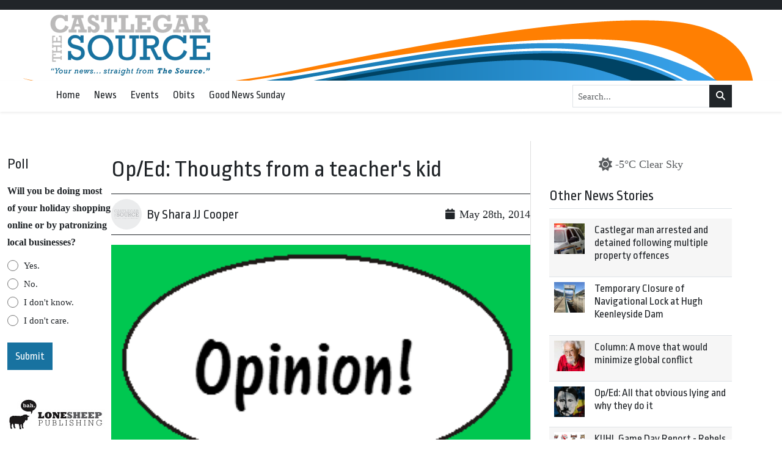

--- FILE ---
content_type: text/html; charset=UTF-8
request_url: https://castlegarsource.com/2014/05/28/oped-thoughts-teachers-kid-31500/
body_size: 25297
content:
<!DOCTYPE html>
    <!--[if lt IE 7]> <html class="ie6 oldie" lang="en"> <![endif]-->
    <!--[if IE 7]>    <html class="ie7 oldie" lang="en"> <![endif]-->
    <!--[if IE 8]>    <html class="ie8 oldie" lang="en"> <![endif]-->
    <!--[if IE 9]>    <html class="ie9 oldie" lang="en"> <![endif]-->
    <!--[if gt IE 9]><!--> <html lang="en-US"> <!--<![endif]-->
<head>
        <meta name='robots' content='index, follow, max-image-preview:large, max-snippet:-1, max-video-preview:-1' />

	<!-- This site is optimized with the Yoast SEO plugin v24.4 - https://yoast.com/wordpress/plugins/seo/ -->
	<title>Op/Ed: Thoughts from a teacher&#039;s kid - Castlegar Source</title>
	<link rel="canonical" href="https://castlegarsource.com/2014/05/28/oped-thoughts-teachers-kid-31500/" />
	<meta property="og:locale" content="en_US" />
	<meta property="og:type" content="article" />
	<meta property="og:title" content="Op/Ed: Thoughts from a teacher&#039;s kid - Castlegar Source" />
	<meta property="og:description" content="Tap tap tappity tap tap. One of the strongest memories I have from my childhood is my dad tapping away at the computer. It’s not my earliest memory, but it happened nightly, so it was burned into my head. It was a comforting sound. My room was across the hall from his office and he would be working steadily into the night, ..." />
	<meta property="og:url" content="https://castlegarsource.com/2014/05/28/oped-thoughts-teachers-kid-31500/" />
	<meta property="og:site_name" content="Castlegar Source" />
	<meta property="article:publisher" content="https://www.facebook.com/The-Castlegar-Source-161396481445/" />
	<meta property="article:published_time" content="2014-05-28T03:36:10+00:00" />
	<meta property="og:image" content="https://castlegarsource.com/wp-content/uploads/2023/08/castlegar-source.png" />
	<meta property="og:image:width" content="262" />
	<meta property="og:image:height" content="100" />
	<meta property="og:image:type" content="image/png" />
	<meta name="twitter:card" content="summary_large_image" />
	<meta name="twitter:creator" content="@CastlegarSource" />
	<meta name="twitter:site" content="@CastlegarSource" />
	<meta name="twitter:label1" content="Est. reading time" />
	<meta name="twitter:data1" content="10 minutes" />
	<script type="application/ld+json" class="yoast-schema-graph">{"@context":"https://schema.org","@graph":[{"@type":"Article","@id":"https://castlegarsource.com/2014/05/28/oped-thoughts-teachers-kid-31500/#article","isPartOf":{"@id":"https://castlegarsource.com/2014/05/28/oped-thoughts-teachers-kid-31500/"},"author":{"name":"","@id":""},"headline":"Op/Ed: Thoughts from a teacher&#8217;s kid","datePublished":"2014-05-28T03:36:10+00:00","mainEntityOfPage":{"@id":"https://castlegarsource.com/2014/05/28/oped-thoughts-teachers-kid-31500/"},"wordCount":2007,"commentCount":0,"publisher":{"@id":"https://castlegarsource.com/#organization"},"image":{"@id":"https://castlegarsource.com/2014/05/28/oped-thoughts-teachers-kid-31500/#primaryimage"},"thumbnailUrl":"https://castlegarsource.com/wp-content/uploads/2014/05/opinion-thought-bubble-green.png","articleSection":["Education","General","Issues","Op/Ed"],"inLanguage":"en-US","potentialAction":[{"@type":"CommentAction","name":"Comment","target":["https://castlegarsource.com/2014/05/28/oped-thoughts-teachers-kid-31500/#respond"]}]},{"@type":"WebPage","@id":"https://castlegarsource.com/2014/05/28/oped-thoughts-teachers-kid-31500/","url":"https://castlegarsource.com/2014/05/28/oped-thoughts-teachers-kid-31500/","name":"Op/Ed: Thoughts from a teacher's kid - Castlegar Source","isPartOf":{"@id":"https://castlegarsource.com/#website"},"primaryImageOfPage":{"@id":"https://castlegarsource.com/2014/05/28/oped-thoughts-teachers-kid-31500/#primaryimage"},"image":{"@id":"https://castlegarsource.com/2014/05/28/oped-thoughts-teachers-kid-31500/#primaryimage"},"thumbnailUrl":"https://castlegarsource.com/wp-content/uploads/2014/05/opinion-thought-bubble-green.png","datePublished":"2014-05-28T03:36:10+00:00","breadcrumb":{"@id":"https://castlegarsource.com/2014/05/28/oped-thoughts-teachers-kid-31500/#breadcrumb"},"inLanguage":"en-US","potentialAction":[{"@type":"ReadAction","target":["https://castlegarsource.com/2014/05/28/oped-thoughts-teachers-kid-31500/"]}]},{"@type":"ImageObject","inLanguage":"en-US","@id":"https://castlegarsource.com/2014/05/28/oped-thoughts-teachers-kid-31500/#primaryimage","url":"https://castlegarsource.com/wp-content/uploads/2014/05/opinion-thought-bubble-green.png","contentUrl":"https://castlegarsource.com/wp-content/uploads/2014/05/opinion-thought-bubble-green.png","width":302,"height":350},{"@type":"BreadcrumbList","@id":"https://castlegarsource.com/2014/05/28/oped-thoughts-teachers-kid-31500/#breadcrumb","itemListElement":[{"@type":"ListItem","position":1,"name":"Home","item":"https://castlegarsource.com/"},{"@type":"ListItem","position":2,"name":"Op/Ed: Thoughts from a teacher&#8217;s kid"}]},{"@type":"WebSite","@id":"https://castlegarsource.com/#website","url":"https://castlegarsource.com/","name":"Castlegar Source - Serving Castlegar, BC","description":"","publisher":{"@id":"https://castlegarsource.com/#organization"},"potentialAction":[{"@type":"SearchAction","target":{"@type":"EntryPoint","urlTemplate":"https://castlegarsource.com/?s={search_term_string}"},"query-input":{"@type":"PropertyValueSpecification","valueRequired":true,"valueName":"search_term_string"}}],"inLanguage":"en-US"},{"@type":"Organization","@id":"https://castlegarsource.com/#organization","name":"Castlegar Source - Serving Castlegar, BC","url":"https://castlegarsource.com/","logo":{"@type":"ImageObject","inLanguage":"en-US","@id":"https://castlegarsource.com/#/schema/logo/image/","url":"https://castlegarsource.com/wp-content/uploads/2023/08/castlegar-source.png","contentUrl":"https://castlegarsource.com/wp-content/uploads/2023/08/castlegar-source.png","width":262,"height":100,"caption":"Castlegar Source - Serving Castlegar, BC"},"image":{"@id":"https://castlegarsource.com/#/schema/logo/image/"},"sameAs":["https://www.facebook.com/The-Castlegar-Source-161396481445/","https://x.com/CastlegarSource"]}]}</script>
	<!-- / Yoast SEO plugin. -->


<link rel='dns-prefetch' href='//kit.fontawesome.com' />
<link rel='dns-prefetch' href='//cdn.jsdelivr.net' />
<link rel='dns-prefetch' href='//fonts.googleapis.com' />
<link rel="alternate" title="oEmbed (JSON)" type="application/json+oembed" href="https://castlegarsource.com/wp-json/oembed/1.0/embed?url=https%3A%2F%2Fcastlegarsource.com%2F2014%2F05%2F28%2Foped-thoughts-teachers-kid-31500%2F" />
<link rel="alternate" title="oEmbed (XML)" type="text/xml+oembed" href="https://castlegarsource.com/wp-json/oembed/1.0/embed?url=https%3A%2F%2Fcastlegarsource.com%2F2014%2F05%2F28%2Foped-thoughts-teachers-kid-31500%2F&#038;format=xml" />
		<!-- This site uses the Google Analytics by MonsterInsights plugin v9.11.1 - Using Analytics tracking - https://www.monsterinsights.com/ -->
							<script src="//www.googletagmanager.com/gtag/js?id=G-EK01S8XPPY"  data-cfasync="false" data-wpfc-render="false" type="text/javascript" async></script>
			<script data-cfasync="false" data-wpfc-render="false" type="text/javascript">
				var mi_version = '9.11.1';
				var mi_track_user = true;
				var mi_no_track_reason = '';
								var MonsterInsightsDefaultLocations = {"page_location":"https:\/\/castlegarsource.com\/2014\/05\/28\/oped-thoughts-teachers-kid-31500\/"};
								if ( typeof MonsterInsightsPrivacyGuardFilter === 'function' ) {
					var MonsterInsightsLocations = (typeof MonsterInsightsExcludeQuery === 'object') ? MonsterInsightsPrivacyGuardFilter( MonsterInsightsExcludeQuery ) : MonsterInsightsPrivacyGuardFilter( MonsterInsightsDefaultLocations );
				} else {
					var MonsterInsightsLocations = (typeof MonsterInsightsExcludeQuery === 'object') ? MonsterInsightsExcludeQuery : MonsterInsightsDefaultLocations;
				}

								var disableStrs = [
										'ga-disable-G-EK01S8XPPY',
									];

				/* Function to detect opted out users */
				function __gtagTrackerIsOptedOut() {
					for (var index = 0; index < disableStrs.length; index++) {
						if (document.cookie.indexOf(disableStrs[index] + '=true') > -1) {
							return true;
						}
					}

					return false;
				}

				/* Disable tracking if the opt-out cookie exists. */
				if (__gtagTrackerIsOptedOut()) {
					for (var index = 0; index < disableStrs.length; index++) {
						window[disableStrs[index]] = true;
					}
				}

				/* Opt-out function */
				function __gtagTrackerOptout() {
					for (var index = 0; index < disableStrs.length; index++) {
						document.cookie = disableStrs[index] + '=true; expires=Thu, 31 Dec 2099 23:59:59 UTC; path=/';
						window[disableStrs[index]] = true;
					}
				}

				if ('undefined' === typeof gaOptout) {
					function gaOptout() {
						__gtagTrackerOptout();
					}
				}
								window.dataLayer = window.dataLayer || [];

				window.MonsterInsightsDualTracker = {
					helpers: {},
					trackers: {},
				};
				if (mi_track_user) {
					function __gtagDataLayer() {
						dataLayer.push(arguments);
					}

					function __gtagTracker(type, name, parameters) {
						if (!parameters) {
							parameters = {};
						}

						if (parameters.send_to) {
							__gtagDataLayer.apply(null, arguments);
							return;
						}

						if (type === 'event') {
														parameters.send_to = monsterinsights_frontend.v4_id;
							var hookName = name;
							if (typeof parameters['event_category'] !== 'undefined') {
								hookName = parameters['event_category'] + ':' + name;
							}

							if (typeof MonsterInsightsDualTracker.trackers[hookName] !== 'undefined') {
								MonsterInsightsDualTracker.trackers[hookName](parameters);
							} else {
								__gtagDataLayer('event', name, parameters);
							}
							
						} else {
							__gtagDataLayer.apply(null, arguments);
						}
					}

					__gtagTracker('js', new Date());
					__gtagTracker('set', {
						'developer_id.dZGIzZG': true,
											});
					if ( MonsterInsightsLocations.page_location ) {
						__gtagTracker('set', MonsterInsightsLocations);
					}
										__gtagTracker('config', 'G-EK01S8XPPY', {"forceSSL":"true","link_attribution":"true"} );
										window.gtag = __gtagTracker;										(function () {
						/* https://developers.google.com/analytics/devguides/collection/analyticsjs/ */
						/* ga and __gaTracker compatibility shim. */
						var noopfn = function () {
							return null;
						};
						var newtracker = function () {
							return new Tracker();
						};
						var Tracker = function () {
							return null;
						};
						var p = Tracker.prototype;
						p.get = noopfn;
						p.set = noopfn;
						p.send = function () {
							var args = Array.prototype.slice.call(arguments);
							args.unshift('send');
							__gaTracker.apply(null, args);
						};
						var __gaTracker = function () {
							var len = arguments.length;
							if (len === 0) {
								return;
							}
							var f = arguments[len - 1];
							if (typeof f !== 'object' || f === null || typeof f.hitCallback !== 'function') {
								if ('send' === arguments[0]) {
									var hitConverted, hitObject = false, action;
									if ('event' === arguments[1]) {
										if ('undefined' !== typeof arguments[3]) {
											hitObject = {
												'eventAction': arguments[3],
												'eventCategory': arguments[2],
												'eventLabel': arguments[4],
												'value': arguments[5] ? arguments[5] : 1,
											}
										}
									}
									if ('pageview' === arguments[1]) {
										if ('undefined' !== typeof arguments[2]) {
											hitObject = {
												'eventAction': 'page_view',
												'page_path': arguments[2],
											}
										}
									}
									if (typeof arguments[2] === 'object') {
										hitObject = arguments[2];
									}
									if (typeof arguments[5] === 'object') {
										Object.assign(hitObject, arguments[5]);
									}
									if ('undefined' !== typeof arguments[1].hitType) {
										hitObject = arguments[1];
										if ('pageview' === hitObject.hitType) {
											hitObject.eventAction = 'page_view';
										}
									}
									if (hitObject) {
										action = 'timing' === arguments[1].hitType ? 'timing_complete' : hitObject.eventAction;
										hitConverted = mapArgs(hitObject);
										__gtagTracker('event', action, hitConverted);
									}
								}
								return;
							}

							function mapArgs(args) {
								var arg, hit = {};
								var gaMap = {
									'eventCategory': 'event_category',
									'eventAction': 'event_action',
									'eventLabel': 'event_label',
									'eventValue': 'event_value',
									'nonInteraction': 'non_interaction',
									'timingCategory': 'event_category',
									'timingVar': 'name',
									'timingValue': 'value',
									'timingLabel': 'event_label',
									'page': 'page_path',
									'location': 'page_location',
									'title': 'page_title',
									'referrer' : 'page_referrer',
								};
								for (arg in args) {
																		if (!(!args.hasOwnProperty(arg) || !gaMap.hasOwnProperty(arg))) {
										hit[gaMap[arg]] = args[arg];
									} else {
										hit[arg] = args[arg];
									}
								}
								return hit;
							}

							try {
								f.hitCallback();
							} catch (ex) {
							}
						};
						__gaTracker.create = newtracker;
						__gaTracker.getByName = newtracker;
						__gaTracker.getAll = function () {
							return [];
						};
						__gaTracker.remove = noopfn;
						__gaTracker.loaded = true;
						window['__gaTracker'] = __gaTracker;
					})();
									} else {
										console.log("");
					(function () {
						function __gtagTracker() {
							return null;
						}

						window['__gtagTracker'] = __gtagTracker;
						window['gtag'] = __gtagTracker;
					})();
									}
			</script>
							<!-- / Google Analytics by MonsterInsights -->
		<style id='wp-img-auto-sizes-contain-inline-css' type='text/css'>
img:is([sizes=auto i],[sizes^="auto," i]){contain-intrinsic-size:3000px 1500px}
/*# sourceURL=wp-img-auto-sizes-contain-inline-css */
</style>
<style id='classic-theme-styles-inline-css' type='text/css'>
/*! This file is auto-generated */
.wp-block-button__link{color:#fff;background-color:#32373c;border-radius:9999px;box-shadow:none;text-decoration:none;padding:calc(.667em + 2px) calc(1.333em + 2px);font-size:1.125em}.wp-block-file__button{background:#32373c;color:#fff;text-decoration:none}
/*# sourceURL=/wp-includes/css/classic-themes.min.css */
</style>
<link rel='stylesheet' id='fonts-css' href='https://fonts.googleapis.com/css2?family=Ropa+Sans%3Aital%400%3B1&#038;display=swap&#038;ver=575872277589b73609a22b8b9b63a82b' type='text/css' media='all' />
<link rel='stylesheet' id='fancybox-css' href='https://cdn.jsdelivr.net/npm/@fancyapps/ui@5.0/dist/fancybox/fancybox.css?ver=5.0' type='text/css' media='all' />
<link rel='stylesheet' id='theme-css' href='https://castlegarsource.com/wp-content/themes/lonesheep/assets/css/main.css?ver=1.0.0' type='text/css' media='all' />
<link rel='stylesheet' id='child-theme-css' href='https://castlegarsource.com/wp-content/themes/castlegar/assets/css/main.css?ver=575872277589b73609a22b8b9b63a82b' type='text/css' media='all' />
<script type="text/javascript" defer src="https://castlegarsource.com/wp-content/plugins/google-analytics-for-wordpress/assets/js/frontend-gtag.min.js?ver=9.11.1" id="monsterinsights-frontend-script-js" async="async" data-wp-strategy="async"></script>
<script data-cfasync="false" data-wpfc-render="false" type="text/javascript" id='monsterinsights-frontend-script-js-extra'>/* <![CDATA[ */
var monsterinsights_frontend = {"js_events_tracking":"true","download_extensions":"doc,pdf,ppt,zip,xls,docx,pptx,xlsx","inbound_paths":"[{\"path\":\"\\\/go\\\/\",\"label\":\"affiliate\"},{\"path\":\"\\\/recommend\\\/\",\"label\":\"affiliate\"}]","home_url":"https:\/\/castlegarsource.com","hash_tracking":"false","v4_id":"G-EK01S8XPPY"};/* ]]> */
</script>
<script type="text/javascript" defer src="https://kit.fontawesome.com/da690b2ca8.js?ver=575872277589b73609a22b8b9b63a82b" id="fontawesome-js"></script>
<script type="text/javascript" defer src="https://castlegarsource.com/wp-includes/js/jquery/jquery.min.js?ver=3.7.1" id="jquery-core-js"></script>
<script type="text/javascript" defer src="https://cdn.jsdelivr.net/npm/bootstrap@5.0.1/dist/js/bootstrap.bundle.min.js?ver=5.0.1" id="bootstrapjs-js"></script>
<script type="text/javascript" defer src="https://cdn.jsdelivr.net/npm/@fancyapps/ui@5.0/dist/fancybox/fancybox.umd.js?ver=5.3.0" id="fancybox-js"></script>
<script type="text/javascript" defer src="https://cdn.jsdelivr.net/npm/slick-carousel@1.8.1/slick/slick.min.js?ver=1.0" id="slick-js"></script>
<script type="text/javascript" id="eps_script-js-extra">
/* <![CDATA[ */
var ajax_object = {"ajax_url":"https://castlegarsource.com/wp-admin/admin-ajax.php"};
//# sourceURL=eps_script-js-extra
/* ]]> */
</script>
<script type="text/javascript" defer src="https://castlegarsource.com/wp-content/themes/lonesheep/assets/js/scripts.js?ver=1.0.0" id="eps_script-js"></script>
<div id="fb-root"></div>
<script async defer crossorigin="anonymous" src="https://connect.facebook.net/en_US/sdk.js#xfbml=1&version=v16.0&appId=531788703539812&autoLogAppEvents=1" nonce="d6sd2pUf"></script>
    <link rel="preconnect" href="https://fonts.gstatic.com">
    <link rel="preconnect" href="https://maps.gstatic.com">
    <link rel="preconnect" href="https://www.gstatic.com">
    <link rel="preconnect" href="https://kit.fontawesome.com">
        <style>
        #page-footer {
        background: #333333;        }

        #page-header-masthead  {
        background-color: #ffffff;background-image: url(https://castlegarsource.com/wp-content/uploads/2023/08/CastlegarSource-news.png);background-position: top center;background-repeat: no-repeat;
        }
        #page-header-nav {
        background: #ffffff;        }
    </style>
    <meta charset="UTF-8" /><meta http-equiv="Content-Type" content="text/html; charset=utf-8" /><link rel="pingback"  type="image/png" href="https://castlegarsource.com/xmlrpc.php" ><meta http-equiv="X-UA-Compatible" content="IE=edge" /><meta name="viewport" content="width=device-width,initial-scale=1"><link rel="pingback" href="https://castlegarsource.com/xmlrpc.php" /><meta name="generator" content="Powered by WPBakery Page Builder - drag and drop page builder for WordPress."/>
<script type="text/javascript">
/* <![CDATA[ */
var gform;gform||(document.addEventListener("gform_main_scripts_loaded",function(){gform.scriptsLoaded=!0}),document.addEventListener("gform/theme/scripts_loaded",function(){gform.themeScriptsLoaded=!0}),window.addEventListener("DOMContentLoaded",function(){gform.domLoaded=!0}),gform={domLoaded:!1,scriptsLoaded:!1,themeScriptsLoaded:!1,isFormEditor:()=>"function"==typeof InitializeEditor,callIfLoaded:function(o){return!(!gform.domLoaded||!gform.scriptsLoaded||!gform.themeScriptsLoaded&&!gform.isFormEditor()||(gform.isFormEditor()&&console.warn("The use of gform.initializeOnLoaded() is deprecated in the form editor context and will be removed in Gravity Forms 3.1."),o(),0))},initializeOnLoaded:function(o){gform.callIfLoaded(o)||(document.addEventListener("gform_main_scripts_loaded",()=>{gform.scriptsLoaded=!0,gform.callIfLoaded(o)}),document.addEventListener("gform/theme/scripts_loaded",()=>{gform.themeScriptsLoaded=!0,gform.callIfLoaded(o)}),window.addEventListener("DOMContentLoaded",()=>{gform.domLoaded=!0,gform.callIfLoaded(o)}))},hooks:{action:{},filter:{}},addAction:function(o,r,e,t){gform.addHook("action",o,r,e,t)},addFilter:function(o,r,e,t){gform.addHook("filter",o,r,e,t)},doAction:function(o){gform.doHook("action",o,arguments)},applyFilters:function(o){return gform.doHook("filter",o,arguments)},removeAction:function(o,r){gform.removeHook("action",o,r)},removeFilter:function(o,r,e){gform.removeHook("filter",o,r,e)},addHook:function(o,r,e,t,n){null==gform.hooks[o][r]&&(gform.hooks[o][r]=[]);var d=gform.hooks[o][r];null==n&&(n=r+"_"+d.length),gform.hooks[o][r].push({tag:n,callable:e,priority:t=null==t?10:t})},doHook:function(r,o,e){var t;if(e=Array.prototype.slice.call(e,1),null!=gform.hooks[r][o]&&((o=gform.hooks[r][o]).sort(function(o,r){return o.priority-r.priority}),o.forEach(function(o){"function"!=typeof(t=o.callable)&&(t=window[t]),"action"==r?t.apply(null,e):e[0]=t.apply(null,e)})),"filter"==r)return e[0]},removeHook:function(o,r,t,n){var e;null!=gform.hooks[o][r]&&(e=(e=gform.hooks[o][r]).filter(function(o,r,e){return!!(null!=n&&n!=o.tag||null!=t&&t!=o.priority)}),gform.hooks[o][r]=e)}});
/* ]]> */
</script>

<link rel="shortcut icon" type="image/x-icon" href="https://castlegarsource.com/wp-content/uploads/2023/08/castlegar-favicon-1.png"><!-- Google Ads Scripts --><script async src="https://securepubads.g.doubleclick.net/tag/js/gpt.js"></script>
<script async="" src="https://www.googletagmanager.com/gtag/js?id=G-99LTJMBJN5"></script>

<script>

  window.dataLayer = window.dataLayer || [];
  function gtag(){dataLayer.push(arguments);}
  gtag('js', new Date());

  gtag('config', 'G-99LTJMBJN5');

</script>

<script>
var googletag = googletag || {};
googletag.cmd = googletag.cmd || [];
(function() {
var gads = document.createElement('script');
gads.async = true;
gads.type = 'text/javascript';
var useSSL = 'https:' == document.location.protocol;
gads.src = (useSSL ? 'https:' : 'http:') + 
'//www.googletagservices.com/tag/js/gpt.js';
var node = document.getElementsByTagName('script')[0];
node.parentNode.insertBefore(gads, node);
})();


googletag.cmd.push(function() {

 var mappingLeaderboard = googletag.sizeMapping().
 addSize([800, 1], [728, 90]).
 addSize([480, 1], [468, 70]).
 addSize([1, 1], [320, 60]).
 build();
 
 var mappingDoubleSidebar = googletag.sizeMapping().
 addSize([1,1], [300, 500]).
 build();

var mappingSkyscraper2 = googletag.sizeMapping().
 addSize([1200, 1 ], [675, 95]).
 addSize([980, 1 ], [500, 70]).
 addSize([700, 1], [675, 95]).
 addSize([550, 1], [500, 70]).
 addSize([1, 1 ], [280, 60]).
 build();  
 
googletag.defineSlot('/36661320/CS_A_Front', [[280, 60],[500, 70],[675, 95]], 'div-gpt-ad-1361928167362-0').defineSizeMapping(mappingSkyscraper2).addService(googletag.pubads());
googletag.defineSlot('/36661320/CS_A_Inside', [[280, 60],[500, 70],[675, 95]], 'div-gpt-ad-1361928167362-1').defineSizeMapping(mappingSkyscraper2).addService(googletag.pubads());
googletag.defineSlot('/36661320/CS_B_Front', [300, 250], 'div-gpt-ad-1361928167362-2').addService(googletag.pubads());
googletag.defineSlot('/36661320/CS_B_Inside', [300, 250], 'div-gpt-ad-1362505436739-0').addService(googletag.pubads());
googletag.defineSlot('/36661320/CS_B3_Inside', [300, 500], 'div-gpt-ad-1539992301737-0').addService(googletag.pubads());
googletag.defineSlot('/36661320/CS_B3_Front', [300, 500], 'div-gpt-ad-1539992273798-0').addService(googletag.pubads());
googletag.defineSlot('/36661320/CS_C-2_Front', [[280, 60],[500, 70],[675, 95]], 'div-gpt-ad-1361928167362-4').defineSizeMapping(mappingSkyscraper2).addService(googletag.pubads());
googletag.defineSlot('/36661320/CS_C_Front', [[280, 60],[500, 70],[675, 95]], 'div-gpt-ad-1361928167362-5').defineSizeMapping(mappingSkyscraper2).addService(googletag.pubads());
googletag.defineSlot('/36661320/CS_C_Inside', [[280, 60],[500, 70],[675, 95]], 'div-gpt-ad-1361928167362-6').defineSizeMapping(mappingSkyscraper2).addService(googletag.pubads());
googletag.defineSlot('/36661320/CS_D_Front', [300, 250], 'div-gpt-ad-1361928167362-7').addService(googletag.pubads());
googletag.defineSlot('/36661320/CS_D_Inside', [300, 250], 'div-gpt-ad-1361928167362-8').addService(googletag.pubads());
googletag.defineSlot('/36661320/CS_E', [160, 600], 'div-gpt-ad-1361928167362-9').addService(googletag.pubads());
googletag.defineSlot('/36661320/Green_Flyer', [[280, 60],[500, 70],[675, 95]], 'div-gpt-ad-1362770048620-0').defineSizeMapping(mappingSkyscraper2).addService(googletag.pubads());
googletag.defineSlot('/36661320/CS_Inline', [[280, 60],[500, 70],[675, 95]], 'div-gpt-ad-1558736916304-0').defineSizeMapping(mappingSkyscraper2).addService(googletag.pubads());
googletag.defineSlot('/36661320/CS_E_Inside', [160, 600], 'div-gpt-ad-1449448990427-0').addService(googletag.pubads());
googletag.pubads().enableSingleRequest();
googletag.pubads().collapseEmptyDivs();
googletag.enableServices();
});
</script><!-- End Google Ads Scripts -->		<style type="text/css" id="wp-custom-css">
			.normal-sidebar  {
	gap: 40px;
}		</style>
		<noscript><style> .wpb_animate_when_almost_visible { opacity: 1; }</style></noscript><style id='global-styles-inline-css' type='text/css'>
:root{--wp--preset--aspect-ratio--square: 1;--wp--preset--aspect-ratio--4-3: 4/3;--wp--preset--aspect-ratio--3-4: 3/4;--wp--preset--aspect-ratio--3-2: 3/2;--wp--preset--aspect-ratio--2-3: 2/3;--wp--preset--aspect-ratio--16-9: 16/9;--wp--preset--aspect-ratio--9-16: 9/16;--wp--preset--color--black: #000000;--wp--preset--color--cyan-bluish-gray: #abb8c3;--wp--preset--color--white: #ffffff;--wp--preset--color--pale-pink: #f78da7;--wp--preset--color--vivid-red: #cf2e2e;--wp--preset--color--luminous-vivid-orange: #ff6900;--wp--preset--color--luminous-vivid-amber: #fcb900;--wp--preset--color--light-green-cyan: #7bdcb5;--wp--preset--color--vivid-green-cyan: #00d084;--wp--preset--color--pale-cyan-blue: #8ed1fc;--wp--preset--color--vivid-cyan-blue: #0693e3;--wp--preset--color--vivid-purple: #9b51e0;--wp--preset--gradient--vivid-cyan-blue-to-vivid-purple: linear-gradient(135deg,rgb(6,147,227) 0%,rgb(155,81,224) 100%);--wp--preset--gradient--light-green-cyan-to-vivid-green-cyan: linear-gradient(135deg,rgb(122,220,180) 0%,rgb(0,208,130) 100%);--wp--preset--gradient--luminous-vivid-amber-to-luminous-vivid-orange: linear-gradient(135deg,rgb(252,185,0) 0%,rgb(255,105,0) 100%);--wp--preset--gradient--luminous-vivid-orange-to-vivid-red: linear-gradient(135deg,rgb(255,105,0) 0%,rgb(207,46,46) 100%);--wp--preset--gradient--very-light-gray-to-cyan-bluish-gray: linear-gradient(135deg,rgb(238,238,238) 0%,rgb(169,184,195) 100%);--wp--preset--gradient--cool-to-warm-spectrum: linear-gradient(135deg,rgb(74,234,220) 0%,rgb(151,120,209) 20%,rgb(207,42,186) 40%,rgb(238,44,130) 60%,rgb(251,105,98) 80%,rgb(254,248,76) 100%);--wp--preset--gradient--blush-light-purple: linear-gradient(135deg,rgb(255,206,236) 0%,rgb(152,150,240) 100%);--wp--preset--gradient--blush-bordeaux: linear-gradient(135deg,rgb(254,205,165) 0%,rgb(254,45,45) 50%,rgb(107,0,62) 100%);--wp--preset--gradient--luminous-dusk: linear-gradient(135deg,rgb(255,203,112) 0%,rgb(199,81,192) 50%,rgb(65,88,208) 100%);--wp--preset--gradient--pale-ocean: linear-gradient(135deg,rgb(255,245,203) 0%,rgb(182,227,212) 50%,rgb(51,167,181) 100%);--wp--preset--gradient--electric-grass: linear-gradient(135deg,rgb(202,248,128) 0%,rgb(113,206,126) 100%);--wp--preset--gradient--midnight: linear-gradient(135deg,rgb(2,3,129) 0%,rgb(40,116,252) 100%);--wp--preset--font-size--small: 13px;--wp--preset--font-size--medium: 20px;--wp--preset--font-size--large: 36px;--wp--preset--font-size--x-large: 42px;--wp--preset--spacing--20: 0.44rem;--wp--preset--spacing--30: 0.67rem;--wp--preset--spacing--40: 1rem;--wp--preset--spacing--50: 1.5rem;--wp--preset--spacing--60: 2.25rem;--wp--preset--spacing--70: 3.38rem;--wp--preset--spacing--80: 5.06rem;--wp--preset--shadow--natural: 6px 6px 9px rgba(0, 0, 0, 0.2);--wp--preset--shadow--deep: 12px 12px 50px rgba(0, 0, 0, 0.4);--wp--preset--shadow--sharp: 6px 6px 0px rgba(0, 0, 0, 0.2);--wp--preset--shadow--outlined: 6px 6px 0px -3px rgb(255, 255, 255), 6px 6px rgb(0, 0, 0);--wp--preset--shadow--crisp: 6px 6px 0px rgb(0, 0, 0);}:where(.is-layout-flex){gap: 0.5em;}:where(.is-layout-grid){gap: 0.5em;}body .is-layout-flex{display: flex;}.is-layout-flex{flex-wrap: wrap;align-items: center;}.is-layout-flex > :is(*, div){margin: 0;}body .is-layout-grid{display: grid;}.is-layout-grid > :is(*, div){margin: 0;}:where(.wp-block-columns.is-layout-flex){gap: 2em;}:where(.wp-block-columns.is-layout-grid){gap: 2em;}:where(.wp-block-post-template.is-layout-flex){gap: 1.25em;}:where(.wp-block-post-template.is-layout-grid){gap: 1.25em;}.has-black-color{color: var(--wp--preset--color--black) !important;}.has-cyan-bluish-gray-color{color: var(--wp--preset--color--cyan-bluish-gray) !important;}.has-white-color{color: var(--wp--preset--color--white) !important;}.has-pale-pink-color{color: var(--wp--preset--color--pale-pink) !important;}.has-vivid-red-color{color: var(--wp--preset--color--vivid-red) !important;}.has-luminous-vivid-orange-color{color: var(--wp--preset--color--luminous-vivid-orange) !important;}.has-luminous-vivid-amber-color{color: var(--wp--preset--color--luminous-vivid-amber) !important;}.has-light-green-cyan-color{color: var(--wp--preset--color--light-green-cyan) !important;}.has-vivid-green-cyan-color{color: var(--wp--preset--color--vivid-green-cyan) !important;}.has-pale-cyan-blue-color{color: var(--wp--preset--color--pale-cyan-blue) !important;}.has-vivid-cyan-blue-color{color: var(--wp--preset--color--vivid-cyan-blue) !important;}.has-vivid-purple-color{color: var(--wp--preset--color--vivid-purple) !important;}.has-black-background-color{background-color: var(--wp--preset--color--black) !important;}.has-cyan-bluish-gray-background-color{background-color: var(--wp--preset--color--cyan-bluish-gray) !important;}.has-white-background-color{background-color: var(--wp--preset--color--white) !important;}.has-pale-pink-background-color{background-color: var(--wp--preset--color--pale-pink) !important;}.has-vivid-red-background-color{background-color: var(--wp--preset--color--vivid-red) !important;}.has-luminous-vivid-orange-background-color{background-color: var(--wp--preset--color--luminous-vivid-orange) !important;}.has-luminous-vivid-amber-background-color{background-color: var(--wp--preset--color--luminous-vivid-amber) !important;}.has-light-green-cyan-background-color{background-color: var(--wp--preset--color--light-green-cyan) !important;}.has-vivid-green-cyan-background-color{background-color: var(--wp--preset--color--vivid-green-cyan) !important;}.has-pale-cyan-blue-background-color{background-color: var(--wp--preset--color--pale-cyan-blue) !important;}.has-vivid-cyan-blue-background-color{background-color: var(--wp--preset--color--vivid-cyan-blue) !important;}.has-vivid-purple-background-color{background-color: var(--wp--preset--color--vivid-purple) !important;}.has-black-border-color{border-color: var(--wp--preset--color--black) !important;}.has-cyan-bluish-gray-border-color{border-color: var(--wp--preset--color--cyan-bluish-gray) !important;}.has-white-border-color{border-color: var(--wp--preset--color--white) !important;}.has-pale-pink-border-color{border-color: var(--wp--preset--color--pale-pink) !important;}.has-vivid-red-border-color{border-color: var(--wp--preset--color--vivid-red) !important;}.has-luminous-vivid-orange-border-color{border-color: var(--wp--preset--color--luminous-vivid-orange) !important;}.has-luminous-vivid-amber-border-color{border-color: var(--wp--preset--color--luminous-vivid-amber) !important;}.has-light-green-cyan-border-color{border-color: var(--wp--preset--color--light-green-cyan) !important;}.has-vivid-green-cyan-border-color{border-color: var(--wp--preset--color--vivid-green-cyan) !important;}.has-pale-cyan-blue-border-color{border-color: var(--wp--preset--color--pale-cyan-blue) !important;}.has-vivid-cyan-blue-border-color{border-color: var(--wp--preset--color--vivid-cyan-blue) !important;}.has-vivid-purple-border-color{border-color: var(--wp--preset--color--vivid-purple) !important;}.has-vivid-cyan-blue-to-vivid-purple-gradient-background{background: var(--wp--preset--gradient--vivid-cyan-blue-to-vivid-purple) !important;}.has-light-green-cyan-to-vivid-green-cyan-gradient-background{background: var(--wp--preset--gradient--light-green-cyan-to-vivid-green-cyan) !important;}.has-luminous-vivid-amber-to-luminous-vivid-orange-gradient-background{background: var(--wp--preset--gradient--luminous-vivid-amber-to-luminous-vivid-orange) !important;}.has-luminous-vivid-orange-to-vivid-red-gradient-background{background: var(--wp--preset--gradient--luminous-vivid-orange-to-vivid-red) !important;}.has-very-light-gray-to-cyan-bluish-gray-gradient-background{background: var(--wp--preset--gradient--very-light-gray-to-cyan-bluish-gray) !important;}.has-cool-to-warm-spectrum-gradient-background{background: var(--wp--preset--gradient--cool-to-warm-spectrum) !important;}.has-blush-light-purple-gradient-background{background: var(--wp--preset--gradient--blush-light-purple) !important;}.has-blush-bordeaux-gradient-background{background: var(--wp--preset--gradient--blush-bordeaux) !important;}.has-luminous-dusk-gradient-background{background: var(--wp--preset--gradient--luminous-dusk) !important;}.has-pale-ocean-gradient-background{background: var(--wp--preset--gradient--pale-ocean) !important;}.has-electric-grass-gradient-background{background: var(--wp--preset--gradient--electric-grass) !important;}.has-midnight-gradient-background{background: var(--wp--preset--gradient--midnight) !important;}.has-small-font-size{font-size: var(--wp--preset--font-size--small) !important;}.has-medium-font-size{font-size: var(--wp--preset--font-size--medium) !important;}.has-large-font-size{font-size: var(--wp--preset--font-size--large) !important;}.has-x-large-font-size{font-size: var(--wp--preset--font-size--x-large) !important;}
/*# sourceURL=global-styles-inline-css */
</style>
<link rel='stylesheet' id='gpoll_css-css' href='https://castlegarsource.com/wp-content/plugins/gravityformspolls/assets/css/dist/theme.min.css?ver=4.3.0' type='text/css' media='all' />
<link rel='stylesheet' id='gform_basic-css' href='https://castlegarsource.com/wp-content/plugins/gravityforms/assets/css/dist/basic.min.css?ver=2.9.25' type='text/css' media='all' />
<link rel='stylesheet' id='gform_theme_components-css' href='https://castlegarsource.com/wp-content/plugins/gravityforms/assets/css/dist/theme-components.min.css?ver=2.9.25' type='text/css' media='all' />
<link rel='stylesheet' id='gform_theme-css' href='https://castlegarsource.com/wp-content/plugins/gravityforms/assets/css/dist/theme.min.css?ver=2.9.25' type='text/css' media='all' />
</head>

<body class="wp-singular post-template-default single single-post postid-76941 single-format-standard wp-theme-lonesheep wp-child-theme-castlegar main-wrapper  group-blog singular wpb-js-composer js-comp-ver-6.7.0 vc_responsive">

    
    <div id="page-header">
                <header id="page-header" data-bs-theme="light">

    <div id="page-header-topbar" class="bg-dark">
        <div class="container py-2 ">
            <div class="flex content-center text-center">
                <div id="adwidget-11" class="widget group adwidget"><!--  Ad Widget: CS_A --><div class="overflow-hidden"><!-- CS_A_Inside -->
<div id='div-gpt-ad-1361928167362-1' style='width:100%; height:90px;'>
<script type='text/javascript'>
googletag.cmd.push(function() { googletag.display('div-gpt-ad-1361928167362-1'); });
</script>
</div>
</div></div>            </div>
        </div>
    </div>

    <div id="page-header-masthead">
        <div class="container py-2">
            <div class="row">

                                    <div class="col-12 col-md-9 text-start">
                        <div id="header-logo">
                                        <a href="https://castlegarsource.com">
                <img src="https://castlegarsource.com/wp-content/uploads/2023/08/castlegar-source.png" alt="Castlegar Source">
            </a>
                                    </div>
                    </div>
                    <div class="col-12 col-md-3">
                                            </div>
                                </div>
        </div>
    </div>

    <div id="page-header-nav" class="shadow-sm position-relative py-2 py-lg-0">
        <div  class="container">
            <div class="row align-items-center">
                <div class="col-12 col-md-9">
                    <div class="d-block d-md-flex align-items-center">
                        <div class="sticky-logo me-2">
                                        <a href="https://castlegarsource.com">
                <img src="https://castlegarsource.com/wp-content/uploads/2023/08/castlegar-source.png" alt="Castlegar Source">
            </a>
                                    </div>
                        <div class="d-block d-lg-none text-center text-md-start">
                            <button class="btn-block d-block w-100 btn btn-primary btn-sm mb-2"
                                    type="button"
                                    data-bs-toggle="collapse"
                                    data-bs-target="#main-nav-collapse"
                                    aria-controls="#main-nav-collapse"
                                    aria-expanded="false"
                                    aria-label="Toggle navigation">
                                <i class="small fa-solid fa-bars"></i>
                                <span class="small ps-2">Menu</span>
                            </button>
                        </div>
                        <div id="main-nav-collapse" class="collapse d-lg-block text-center text-md-start">
                            <div id="main-nav" class="menu-main-container"><ul id="menu-main" class="menu"><li id="menu-item-44522" class="menu-item menu-item-type-custom menu-item-object-custom menu-item-home menu-item-44522"><a href="https://castlegarsource.com/">Home</a></li>
<li id="menu-item-11877" class="menu-item menu-item-type-taxonomy menu-item-object-category current-post-ancestor current-menu-parent current-post-parent menu-item-11877"><a href="https://castlegarsource.com/category/general/">News</a></li>
<li id="menu-item-11880" class="menu-item menu-item-type-custom menu-item-object-custom menu-item-has-children menu-item-11880"><a href="https://castlegarsource.com/event">Events</a>
<ul class="sub-menu">
	<li id="menu-item-44523" class="menu-item menu-item-type-post_type menu-item-object-page menu-item-44523"><a href="https://castlegarsource.com/submit-an-event/">Submit an Event</a></li>
</ul>
</li>
<li id="menu-item-11881" class="menu-item menu-item-type-custom menu-item-object-custom menu-item-11881"><a href="https://castlegarsource.com/obituary">Obits</a></li>
<li id="menu-item-11883" class="menu-item menu-item-type-taxonomy menu-item-object-category menu-item-11883"><a href="https://castlegarsource.com/category/good-news-sunday/">Good News Sunday</a></li>
</ul></div>                        </div>
                    </div>
                </div>
                <div class="col-12 col-md-3">
                            <form method="get" action="https://castlegarsource.com">
            <div class="input-group input-group-sm">
                <input type="text"
                       id="search-input"
                       name="s"
                       value=""
                       class="form-control"
                       placeholder="Search..."
                       aria-label="Search..."
                       aria-describedby="search-input">
                <button class="btn btn-dark" type="submit" id="search-submit"><i class="fa-solid fa-fw fa-magnifying-glass"></i></button>
            </div>
        </form>
                        </div>
            </div>
        </div>
    </div>
</header>            </div>

    <div id="page-body" role="main">
    <div class="container-xxl pt-5">
    <div id="main-layout">
        <div id="main-layout-left">

                        <div class="normal-sidebar">
                <div id="adwidget-6" class="widget mb-4 group adwidget"><!--  Ad Widget: CS_E --><div class="overflow-hidden"><!-- /36661320/CS_E_Inside -->
<div id='div-gpt-ad-1449448990427-0' style='height:600px; width:100%;'>
<script type='text/javascript'>
googletag.cmd.push(function() { googletag.display('div-gpt-ad-1449448990427-0'); });
</script>
</div></div></div><div id="gpoll_poll_widget-2" class="widget mb-4 group gpoll_poll_widget"><h4 class="widget-title">Poll</h4><script type="text/javascript" defer src="https://castlegarsource.com/wp-includes/js/dist/dom-ready.min.js?ver=f77871ff7694fffea381" id="wp-dom-ready-js"></script>
<script type="text/javascript" defer src="https://castlegarsource.com/wp-includes/js/dist/hooks.min.js?ver=dd5603f07f9220ed27f1" id="wp-hooks-js"></script>
<script type="text/javascript" defer src="https://castlegarsource.com/wp-includes/js/dist/i18n.min.js?ver=c26c3dc7bed366793375" id="wp-i18n-js"></script>
<script type="text/javascript" id="wp-i18n-js-after">
/* <![CDATA[ */
wp.i18n.setLocaleData( { 'text direction\u0004ltr': [ 'ltr' ] } );
//# sourceURL=wp-i18n-js-after
/* ]]> */
</script>
<script type="text/javascript" defer src="https://castlegarsource.com/wp-includes/js/dist/a11y.min.js?ver=cb460b4676c94bd228ed" id="wp-a11y-js"></script>
<script type="text/javascript" defer='defer' src="https://castlegarsource.com/wp-content/plugins/gravityforms/js/jquery.json.min.js?ver=2.9.25" id="gform_json-js"></script>
<script type="text/javascript" id="gform_gravityforms-js-extra">
/* <![CDATA[ */
var gform_i18n = {"datepicker":{"days":{"monday":"Mo","tuesday":"Tu","wednesday":"We","thursday":"Th","friday":"Fr","saturday":"Sa","sunday":"Su"},"months":{"january":"January","february":"February","march":"March","april":"April","may":"May","june":"June","july":"July","august":"August","september":"September","october":"October","november":"November","december":"December"},"firstDay":1,"iconText":"Select date"}};
var gf_legacy_multi = [];
var gform_gravityforms = {"strings":{"invalid_file_extension":"This type of file is not allowed. Must be one of the following:","delete_file":"Delete this file","in_progress":"in progress","file_exceeds_limit":"File exceeds size limit","illegal_extension":"This type of file is not allowed.","max_reached":"Maximum number of files reached","unknown_error":"There was a problem while saving the file on the server","currently_uploading":"Please wait for the uploading to complete","cancel":"Cancel","cancel_upload":"Cancel this upload","cancelled":"Cancelled","error":"Error","message":"Message"},"vars":{"images_url":"https://castlegarsource.com/wp-content/plugins/gravityforms/images"}};
var gf_global = {"gf_currency_config":{"name":"Canadian Dollar","symbol_left":"$","symbol_right":"CAD","symbol_padding":" ","thousand_separator":",","decimal_separator":".","decimals":2,"code":"CAD"},"base_url":"https://castlegarsource.com/wp-content/plugins/gravityforms","number_formats":[],"spinnerUrl":"https://castlegarsource.com/wp-content/plugins/gravityforms/images/spinner.svg","version_hash":"0284d3a272fa19e5694ef6020b6429e8","strings":{"newRowAdded":"New row added.","rowRemoved":"Row removed","formSaved":"The form has been saved.  The content contains the link to return and complete the form."}};
//# sourceURL=gform_gravityforms-js-extra
/* ]]> */
</script>
<script type="text/javascript" defer='defer' defer src="https://castlegarsource.com/wp-content/plugins/gravityforms/js/gravityforms.min.js?ver=2.9.25" id="gform_gravityforms-js"></script>

                <div class='gf_browser_chrome gform_wrapper gravity-theme gform-theme--no-framework gpoll_enabled_wrapper gpoll_show_results_link_wrapper gpoll_block_repeat_voters_wrapper gpoll_wrapper' data-form-theme='gravity-theme' data-form-index='0' id='gform_wrapper_11' ><form method='post' enctype='multipart/form-data'  id='gform_11' class='gpoll_enabled gpoll_show_results_link gpoll_block_repeat_voters gpoll' action='/2014/05/28/oped-thoughts-teachers-kid-31500/' data-formid='11' novalidate>
                        <div class='gform-body gform_body'><div id='gform_fields_11' class='gform_fields top_label form_sublabel_below description_below validation_below'><fieldset id="field_11_1" class="gfield gfield--type-poll gfield--type-choice gfield--input-type-radio field_sublabel_below gfield--no-description field_description_below field_validation_below gfield_visibility_visible gpoll_field"  data-field-class="gpoll_field" ><legend class='gfield_label gform-field-label' >Will you be doing most of your holiday shopping online or by patronizing local businesses?</legend><div class='ginput_container ginput_container_radio'><div class='gfield_radio' id='input_11_1'>
			<div class='gchoice gchoice_11_1_0'>
					<input class='gfield-choice-input' name='input_1' type='radio' value='Yes.'  id='choice_11_1_0' onchange='gformToggleRadioOther( this )'  tabindex='1'  />
					<label for='choice_11_1_0' id='label_11_1_0' class='gform-field-label gform-field-label--type-inline'>Yes.</label>
			</div>
			<div class='gchoice gchoice_11_1_1'>
					<input class='gfield-choice-input' name='input_1' type='radio' value='No.'  id='choice_11_1_1' onchange='gformToggleRadioOther( this )'  tabindex='2'  />
					<label for='choice_11_1_1' id='label_11_1_1' class='gform-field-label gform-field-label--type-inline'>No.</label>
			</div>
			<div class='gchoice gchoice_11_1_2'>
					<input class='gfield-choice-input' name='input_1' type='radio' value='I don&#039;t know.'  id='choice_11_1_2' onchange='gformToggleRadioOther( this )'  tabindex='3'  />
					<label for='choice_11_1_2' id='label_11_1_2' class='gform-field-label gform-field-label--type-inline'>I don't know.</label>
			</div>
			<div class='gchoice gchoice_11_1_3'>
					<input class='gfield-choice-input' name='input_1' type='radio' value='I don&#039;t care.'  id='choice_11_1_3' onchange='gformToggleRadioOther( this )'  tabindex='4'  />
					<label for='choice_11_1_3' id='label_11_1_3' class='gform-field-label gform-field-label--type-inline'>I don't care.</label>
			</div></div></div></fieldset></div></div>
        <div class='gform-footer gform_footer top_label'> <input type="submit" id="gform_submit_button_11" class="gform_button button btn btn-primary" onclick="gform.submission.handleButtonClick(this);" data-submission-type="submit" value="Submit" tabindex="5"> 
            <input type='hidden' class='gform_hidden' name='gform_submission_method' data-js='gform_submission_method_11' value='postback' />
            <input type='hidden' class='gform_hidden' name='gform_theme' data-js='gform_theme_11' id='gform_theme_11' value='gravity-theme' />
            <input type='hidden' class='gform_hidden' name='gform_style_settings' data-js='gform_style_settings_11' id='gform_style_settings_11' value='' />
            <input type='hidden' class='gform_hidden' name='is_submit_11' value='1' />
            <input type='hidden' class='gform_hidden' name='gform_submit' value='11' />
            
            <input type='hidden' class='gform_hidden' name='gform_unique_id' value='' />
            <input type='hidden' class='gform_hidden' name='state_11' value='WyJbXSIsIjM3ODcxOTRkNzk2Yjk5NTQxMTcyYjgyZjAzM2ZmYjkyIl0=' />
            <input type='hidden' autocomplete='off' class='gform_hidden' name='gform_target_page_number_11' id='gform_target_page_number_11' value='0' />
            <input type='hidden' autocomplete='off' class='gform_hidden' name='gform_source_page_number_11' id='gform_source_page_number_11' value='1' />
            <input type='hidden' name='gform_field_values' value='gpoll_enabled=1&amp;gpoll_field=0&amp;gpoll_style=green&amp;gpoll_display_results=1&amp;gpoll_show_results_link=1&amp;gpoll_cookie=1+month&amp;gpoll_confirmation=1&amp;gpoll_percentages=1&amp;gpoll_counts=1&amp;gpoll_checksum=539a375b90efd82a4d733b25abe4859b' />
            
        </div>
                        </form>
                        </div><script type="text/javascript">
/* <![CDATA[ */
 gform.initializeOnLoaded( function() {gformInitSpinner( 11, 'https://castlegarsource.com/wp-content/plugins/gravityforms/images/spinner.svg', true );jQuery('#gform_ajax_frame_11').on('load',function(){var contents = jQuery(this).contents().find('*').html();var is_postback = contents.indexOf('GF_AJAX_POSTBACK') >= 0;if(!is_postback){return;}var form_content = jQuery(this).contents().find('#gform_wrapper_11');var is_confirmation = jQuery(this).contents().find('#gform_confirmation_wrapper_11').length > 0;var is_redirect = contents.indexOf('gformRedirect(){') >= 0;var is_form = form_content.length > 0 && ! is_redirect && ! is_confirmation;var mt = parseInt(jQuery('html').css('margin-top'), 10) + parseInt(jQuery('body').css('margin-top'), 10) + 100;if(is_form){jQuery('#gform_wrapper_11').html(form_content.html());if(form_content.hasClass('gform_validation_error')){jQuery('#gform_wrapper_11').addClass('gform_validation_error');} else {jQuery('#gform_wrapper_11').removeClass('gform_validation_error');}setTimeout( function() { /* delay the scroll by 50 milliseconds to fix a bug in chrome */  }, 50 );if(window['gformInitDatepicker']) {gformInitDatepicker();}if(window['gformInitPriceFields']) {gformInitPriceFields();}var current_page = jQuery('#gform_source_page_number_11').val();gformInitSpinner( 11, 'https://castlegarsource.com/wp-content/plugins/gravityforms/images/spinner.svg', true );jQuery(document).trigger('gform_page_loaded', [11, current_page]);window['gf_submitting_11'] = false;}else if(!is_redirect){var confirmation_content = jQuery(this).contents().find('.GF_AJAX_POSTBACK').html();if(!confirmation_content){confirmation_content = contents;}jQuery('#gform_wrapper_11').replaceWith(confirmation_content);jQuery(document).trigger('gform_confirmation_loaded', [11]);window['gf_submitting_11'] = false;wp.a11y.speak(jQuery('#gform_confirmation_message_11').text());}else{jQuery('#gform_11').append(contents);if(window['gformRedirect']) {gformRedirect();}}jQuery(document).trigger("gform_pre_post_render", [{ formId: "11", currentPage: "current_page", abort: function() { this.preventDefault(); } }]);        if (event && event.defaultPrevented) {                return;        }        const gformWrapperDiv = document.getElementById( "gform_wrapper_11" );        if ( gformWrapperDiv ) {            const visibilitySpan = document.createElement( "span" );            visibilitySpan.id = "gform_visibility_test_11";            gformWrapperDiv.insertAdjacentElement( "afterend", visibilitySpan );        }        const visibilityTestDiv = document.getElementById( "gform_visibility_test_11" );        let postRenderFired = false;        function triggerPostRender() {            if ( postRenderFired ) {                return;            }            postRenderFired = true;            gform.core.triggerPostRenderEvents( 11, current_page );            if ( visibilityTestDiv ) {                visibilityTestDiv.parentNode.removeChild( visibilityTestDiv );            }        }        function debounce( func, wait, immediate ) {            var timeout;            return function() {                var context = this, args = arguments;                var later = function() {                    timeout = null;                    if ( !immediate ) func.apply( context, args );                };                var callNow = immediate && !timeout;                clearTimeout( timeout );                timeout = setTimeout( later, wait );                if ( callNow ) func.apply( context, args );            };        }        const debouncedTriggerPostRender = debounce( function() {            triggerPostRender();        }, 200 );        if ( visibilityTestDiv && visibilityTestDiv.offsetParent === null ) {            const observer = new MutationObserver( ( mutations ) => {                mutations.forEach( ( mutation ) => {                    if ( mutation.type === 'attributes' && visibilityTestDiv.offsetParent !== null ) {                        debouncedTriggerPostRender();                        observer.disconnect();                    }                });            });            observer.observe( document.body, {                attributes: true,                childList: false,                subtree: true,                attributeFilter: [ 'style', 'class' ],            });        } else {            triggerPostRender();        }    } );} ); 
/* ]]> */
</script>
</div><div id="media_image-2" class="widget mb-4 group widget_media_image"><img width="160" height="49" src="https://castlegarsource.com/wp-content/uploads/2023/08/lonesheep.jpg" class="image wp-image-84442  attachment-full size-full" alt="" style="max-width: 100%; height: auto;" decoding="async" /></div><div id="switcherwidget-2" class="widget mb-4 group propertyswitcher"><div class="overflow-hidden"><select class="lonesheep-property-switcher form-select form-select-sm"><option value="">Select a Paper...</option><option value="https://trailchampion.com">Trail Champion</option><option value="https://boundarysentinel.com">Boundary Sentinel</option><option value="https://thenelsondaily.com">The Nelson Daily</option><option value="https://rosslandtelegraph.com">Rossland Telegraph</option></select></div></div>            </div>
            
        </div>
        <div id="main-layout-middle">
        <div id="adwidget-10" class="widget mb-4 group adwidget"><!--  Ad Widget: CS_C --><div class="overflow-hidden"><!-- CS_C_Inside -->
<div id='div-gpt-ad-1361928167362-6' style='width:100%; height:95px;'>
<script type='text/javascript'>
googletag.cmd.push(function() { googletag.display('div-gpt-ad-1361928167362-6'); });
</script>
</div>
</div></div>

<article id="post-76941" data-post_id="76941" class="main-content entry-body pb-5 group clearfix  post-76941 post type-post status-publish format-standard has-post-thumbnail hentry category-education category-general category-issues category-oped news-jurisdiction-regional" role="article">
    <div class="posts-partial-header"><div class="post-partial-header">
    <h1>Op/Ed: Thoughts from a teacher's kid</h1>
    <div class="d-block d-md-flex justify-content-between align-items-center border-top border-bottom border-dark mt-3 mb-3 py-2">
        <div class="post-header-author mb-2 mb-md-0 ">
            <div id="author-block-76647" class="author-block d-flex align-items-center">
    <div class="me-2">
        
                <img src="https://castlegarsource.com/wp-content/themes/castlegar/assets/images/placeholders/placeholders_thumbnail.png"
             class="rounded-circle"
             width="50" height="50"
             alt="Shara JJ Cooper">

            </div>
    <div>
        <h5 class="m-0">By Shara JJ Cooper</h5>
            </div>

</div>
        </div>
        <div class="post-header-metas">
            <span class="d-block"><i class="fa-solid fa-calendar fa-fw"></i> May 28th, 2014</span>
        </div>
    </div>
</div></div><div class="posts-partial-featured-image"><figure id="article-featured-image" class="wp-block-image size-full mb-3 w-100">
    <div class="image-wrapper overflow-hidden">

        <a href="https://castlegarsource.com/wp-content/uploads/2014/05/opinion-thought-bubble-green.png"
           data-fancybox="main"
           data-caption="">
            <img src="https://castlegarsource.com/wp-content/uploads/2014/05/opinion-thought-bubble-green.png"
                 alt="Op/Ed: Thoughts from a teacher's kid"
                 class="attachment-article size-article wp-post-image h-100">
        </a>
    </div>
    <figcaption class="wp-element-caption">

            </figcaption>
</figure>

</div><p>Tap tap tappity tap tap.</p>
<p>One of the strongest memories I have from my childhood is my dad tapping away at the computer. It’s not my earliest memory, but it happened nightly, so it was burned into my head. It was a comforting sound. My room was across the hall from his office and he would be working steadily into the night, tapping assertively, if not aggressively, on the keyboard as he made his point on paper. At first, it was his thesis, and a few years later, his dissertation as he got his masters degree and then his Ed.D.</p>
<p>Go ahead and imagine it. Green shag carpet and a Mac classic. My dad lit up in the yellow glow from the computer as he sat in the dark, trying not to wake us.</p>
<p>Those long nights did not transfer into lazy mornings. Many mornings he’d be up and out of the house before my sister and I even rolled out of bed. He’d be in his office at school by 7 a.m., getting prepared for the day and making sure everything was in order. My sister and I would get out of bed at 7 a.m. (unless I had to practice the piano) and be at school by 8:30. Dad would have already put in an hour or two of work.</p>
<p>As a principal, he was thorough and dedicated. He worked on his masters during the evenings, weekends and summers. Back then (I’ll let you guess the decade), there weren’t a lot of graduate programs in education nearby and the only kind of mail was snail mail. As you can imagine, there was a lot of correspondence and a lot of travel.</p>
<p>When his master’s degree was finished, he moved onto a doctorate. It wasn’t a requirement for his position, and it didn’t come with any special increase in salary. You don’t need your doctorate to be a principal but you might want it if you are crazy-dedicated to your work. Why did he choose to pour money into further education when he doesn’t necessarily get the same in return? It can help if you are competing for a job against candidates that don’t have an Ed.D, but mostly this man is a fan – as in fanatic &#8212; of higher education. The more schooling you can get, the better. My parents even made us do homework during the summer. Not cool Mom, not cool.</p>
<p>Even after he finished his post-secondary, my dad would head out to conferences and seminars, always striving to stay current. His education never ended and I’m sure for awhile it felt like the debt wouldn’t end either.</p>
<p>I don’t know the dollars he spent on his education, but today it costs no less than $10,000 a year with tuition and living expenses. So that’s $50 to $80,000 of debt that a teacher wracks up before they even begin working. In today’s work climate with the baby boomers still trickling into retirement, teachers may not be able to get a full-time job right away, so they try to get by working on the substitute teachers list, in a part-time position or they may take a job far from their family and friends. In the meantime, they are still juggling their debt and wondering if they made the right decision.</p>
<p>The hours aren’t the dream that people think they are either. Of course nobody is going to complain about having summers and Christmases with their families, but my dad had maybe four weeks off in the summer, sometimes a few more if he’d been at a school for several years and streamlined his workload.</p>
<p>He wasn’t on a lounge chair after the kids split for the summer. Instead, he’d spend two or three weeks at school, shutting it down, doing prep for the coming year and all kinds of tasks I can’t even imagine. I think his work was always on his mind. He’d start getting anxious two or three weeks before the summer holidays were over. I learned to ignore it, because I refused to believe summer was ending, but our last family camping trips were usually booked in early August. Then, he’d start disappearing during the work week. All the cogs had to be greased to keep the machine (school) running smoothly.  And yes (do you hear me Dad) he was good at it. To this day, I can’t imagine everything he had to do. His “to do” lists were notorious in our family and my sister and I still think of him and smile when we write our own “to do” lists.</p>
<p>When my sister and I were old enough (at least in my mother’s eyes) she returned to work as a part-time teacher. While the pay and actual classes were part-time, she still put in around 40 hours a week. She was meticulous, and still is as a substitute (teacher on call). I remember my Grandma – a woman who was furiously defensive of her children &#8212; being outraged at the hours she put in and asking why she was working so much if she was only a part-time teacher. Mom just shrugged it off. The worked needed to be finished.</p>
<p>Both my parents loved their work and the kids in their classes. I remember asking my dad once why he had to stay so late after school every day. It was the middle of an Alberta winter. He told me that he had to be outside with the kids after school every day to make sure someone was there to pick them up, that they had their toques and mitts on and to call parents who forgot about their kids. No fingers were going to freeze on his watch. By the time he was done getting the kids safely on their way home, it was after 4 p.m. and he’d head to his office to finish his work. He’s now put in about nine hours (if he started at 7a.m.) and he’s not quite finished. On Fridays he will stay late so he can get everything done for the weekend and actually spend time with his family. That was not the case, of course, when he was working on his graduate training.</p>
<p>My mom started teaching fulltime when my sister and I were able to completely fend for ourselves. We could make our own lunches and get ourselves to school. She was still around, because she didn’t have to start as early as my dad, but we’d all be rushing together out the door. My sister and I might be able to squeak into the classroom at 8:29, breathless and with guilty smiles on our faces, but Mom would have to be in her class with her curriculum ready long before the students started filing in.</p><div id="adwidget-9" class="widget mb-4 group adwidget"><!--  Ad Widget: CS_Inline --><div class="overflow-hidden"></div></div>
<p>She’d teach her full day of classes, stay at school as long as necessary (sometimes she’d be working supervision, sometimes she’d be working with students after school) and then pack up her school work and head home. After supper she’d frequently work a lot longer on her marking and homework than my sister and I would on ours. We’d be outside playing and she’d still be plugging away at the kitchen table with her papers piled everywhere.</p>
<p>For a little current perspective, imagine my parents are two teachers today in BC. They’d be working 40 to 70 hours a week, not 24 to 30 as some people believe, and at some point they were probably $50 to $80,000-plus in debt. In School District 51, the starting wage for teachers is $42,802 a year as of 2010. Before taxes, that’s around $3500 a month. That caps off at $65,414 a year or around $5,400 after 10 years. That’s not too shabby if you don’t stop to think about it.</p>
<p>I don’t think that anyone is saying that teachers will starve without a wage increase, but try to remember that they have thousands of dollars in student loans and may be the sole provider for a family. They are also putting in a lot of hours and have probably squeaked by on a part-time salary for several years as they wait for a permanent position to become available. If they scale back their hours to a mere 40 hours a week, they make around $20 an hour – usually less. That’s a decent wage, but is it a good wage for someone with a minimum of five years of post-secondary education, who takes care of our children for six or more hours a day?</p>
<p>Someone asked me a few days ago, why anyone who makes a “livable” income should complain about their salary. I had to think about it, because so many people don’t have a livable income and that is a whole other issue. But if I was asked again I think I would only have questions as a response.</p>
<p>“What is a livable income?” For some people this means you can pay your rent and bills, have enough for groceries and maybe splurge on a movie once a month. For other people, it means you can do all that, plus tuck 30 per cent of your salary away and go on nice vacation every few years and own a nice house. How do you define livable?</p>
<p>“Why would anyone become a teacher if they only made a ‘livable salary,’ had thousands of dollars of debt, no guarantee of work and needed a minimum of five years of education to even qualify for the job.”</p>
<p>With a little dedication and foresight, most people can work their way up to a job that pays at least $20 an hour in a matter of years. Think about the work that can be done in trades, or the administration/managerial positions available for those that dedicate themselves to one company. I know some people out there that have become so good in their niche that they can charge far more than the average by they are skilled craft/tradespeople. Others create a business so unique or in demand that it thrives. This can all be done without the years of education and debt and without the stigma teachers often have to deal with when they stand up for themselves.</p>
<p>If that’s possible with little to no post secondary, why would a student even consider entering the education field when they have no guarantees, no job security and all they get is a livable salary that they could get elsewhere? How do we encourage good teachers to come and dedicate themselves to our children if we don’t dedicate ourselves to them? Why don’t we treat them as valuable members of the society, especially when they are the foundation for the next generation and our future?</p>
<p>In countries where teachers are respected as professionals, the standard of education and standard of living is much higher than in Canada. In Scandinavian countries, the standard of living is often at the top of the world lists, post-secondary education is free, and teachers are valued.</p>
<p>What do we want for our schools, our children and their future? Do we want burnt out, disgruntled teachers with overstuffed classrooms and children that slip through the cracks? Or do we want teachers that are valued, love their jobs and are able to give every child the attention and education they deserve?  </p>
<p><em><strong>Author’s note</strong>: My family’s personal experiences are largely Alberta-based, but the environment translates. In every province in Canada, teachers have to fight for their contracts and classroom compositions. For some reason, provincial governments find this to be one of the easiest areas to cut funds when education and health care probably deserve the most funding.</em></p>
<p><em>And to my dad, who let me share part of his personal journey, Happy early Father’s Day!  </em></p>
<p>Originally published in the Boundary Sentinel.</p>
<div class="posts-partial-syndicate"><div class="text-center text-muted py-2 small">This post was syndicated from <a href="https://boundarysentinel.com?p=58727" target="_blank">https://boundarysentinel.com</a></div></div><div class="posts-partial-category-buttons">

<div class="category-list border-bottom border-top my-3 py-3 border-dark">

    <div class="d-flex justify-content-start align-items-center">
        <span class="fw-bold mb-0">Categories:</span>
        <a class="btn btn-link" href="https://castlegarsource.com/category/education/">Education</a><a class="btn btn-link" href="https://castlegarsource.com/category/general/">General</a><a class="btn btn-link" href="https://castlegarsource.com/category/issues/">Issues</a><a class="btn btn-link" href="https://castlegarsource.com/category/oped/">Op/Ed</a>    </div>
</div></div><div class="posts-partial-comments"><div class="my-5 pb-5  border-bottom border-dark">
    <h2>Comments</h2>

    <div class="fb-comments"
         data-href="https://castlegarsource.com/2014/05/28/oped-thoughts-teachers-kid-31500/"
         data-colorscheme="light"
         data-lazy="true"
         data-width="100%"
         data-numposts="10"></div>
</div></div><div class="posts-partial-related-posts"><h2>Related News</h2><div class="row justify-content-center"><div class="col-6 col-sm-4 "><div id="post-card-99205"
     class="post-card card-entry mb-3 mb-md-0">

    <div class="position-relative" >
        <a href="https://castlegarsource.com/2026/01/20/meet-keanan-patershuk-rosslands-rising-mma-star/" class="thumbnail-wrapper d-block overflow-hidden">
            <img src="https://castlegarsource.com/wp-content/uploads/2026/01/image1-450x300.jpeg"  class="w-100" alt="Meet Keanan Patershuk, Rossland’s rising MMA star">
        </a>
    </div>

    <h4 class="mb-2">
        <a class="text-decoration-none" href="https://castlegarsource.com/2026/01/20/meet-keanan-patershuk-rosslands-rising-mma-star/">
            Meet Keanan Patershuk, Rossland’s rising MMA star        </a>
    </h4>
    <div class="post-entry-meta d-block small text-muted">
                on <i class="fa-solid fa-calendar fa-fw"></i> January 20th, 2026    </div>

</div></div><div class="col-6 col-sm-4 "><div id="post-card-99201"
     class="post-card card-entry mb-3 mb-md-0">

    <div class="position-relative" >
        <a href="https://castlegarsource.com/2026/01/19/a-new-partnership-launches-a-fun-new-season-of-family-shows-in-rossland-and-trail/" class="thumbnail-wrapper d-block overflow-hidden">
            <img src="https://castlegarsource.com/wp-content/uploads/2026/01/presto-the-great-lambrusco-scaled-1-450x300.png"  class="w-100" alt="A new partnership launches a fun new season of Family shows in Rossland and Trail">
        </a>
    </div>

    <h4 class="mb-2">
        <a class="text-decoration-none" href="https://castlegarsource.com/2026/01/19/a-new-partnership-launches-a-fun-new-season-of-family-shows-in-rossland-and-trail/">
            A new partnership launches a fun new season of Family shows in Rossland and Trail        </a>
    </h4>
    <div class="post-entry-meta d-block small text-muted">
                    by Trail Arts Council                on <i class="fa-solid fa-calendar fa-fw"></i> January 19th, 2026    </div>

</div></div><div class="col-6 col-sm-4 "><div id="post-card-99199"
     class="post-card card-entry mb-3 mb-md-0">

    <div class="position-relative" >
        <a href="https://castlegarsource.com/2026/01/16/castlegar-man-arrested-and-detained-following-multiple-property-offences/" class="thumbnail-wrapper d-block overflow-hidden">
            <img src="https://castlegarsource.com/wp-content/uploads/2025/11/RCMP-new-vehicle-1-450x300.jpg"  class="w-100" alt="Castlegar man arrested and detained following multiple property offences">
        </a>
    </div>

    <h4 class="mb-2">
        <a class="text-decoration-none" href="https://castlegarsource.com/2026/01/16/castlegar-man-arrested-and-detained-following-multiple-property-offences/">
            Castlegar man arrested and detained following multiple property offences        </a>
    </h4>
    <div class="post-entry-meta d-block small text-muted">
                    by BC RCMP                on <i class="fa-solid fa-calendar fa-fw"></i> January 16th, 2026    </div>

</div></div><div class="col-6 col-sm-4 d-sm-none "><div id="post-card-99196"
     class="post-card card-entry mb-3 mb-md-0">

    <div class="position-relative" >
        <a href="https://castlegarsource.com/2026/01/14/temporary-closure-of-navigational-lock-at-hugh-keenleyside-dam/" class="thumbnail-wrapper d-block overflow-hidden">
            <img src="https://castlegarsource.com/wp-content/uploads/2023/07/hlk-navlock-0-338x300.jpg"  class="w-100" alt="Temporary Closure of Navigational Lock at Hugh Keenleyside Dam">
        </a>
    </div>

    <h4 class="mb-2">
        <a class="text-decoration-none" href="https://castlegarsource.com/2026/01/14/temporary-closure-of-navigational-lock-at-hugh-keenleyside-dam/">
            Temporary Closure of Navigational Lock at Hugh Keenleyside Dam        </a>
    </h4>
    <div class="post-entry-meta d-block small text-muted">
                    by BC Hydro                on <i class="fa-solid fa-calendar fa-fw"></i> January 14th, 2026    </div>

</div></div></div></div></article>                </div>
        <div id="main-layout-right">
            <div id="adwidget-2" class="widget mb-4 group adwidget"><!--  Ad Widget: CS_B --><div class="overflow-hidden"><!-- CS_B_Inside -->
<div id='div-gpt-ad-1362505436739-0'>
<script type='text/javascript'>
googletag.cmd.push(function() { googletag.display('div-gpt-ad-1362505436739-0'); });
</script>
</div></div></div><div id="text-4" class="widget mb-4 group widget_text">			<div class="textwidget">    <span class="d-block text-center text-muted">
                            <i class="fas fa-sun fa-lg"></i>                <span>-5&deg;C Clear Sky</span>
                        </span>
    
</div>
		</div><div id="post_list_widget-2" class="widget mb-4 group postlistwidget"><div class="border-bottom mb-3"><h4 class="widget-title">Other News Stories</h4></div><ul class="post-list-widget list-unstyled mb-0">
    <li id="post-list-99199"
    class="post-list-entry p-2 border-bottom d-flex align-items-top justify-content-start">

    <a href="https://castlegarsource.com/2026/01/16/castlegar-man-arrested-and-detained-following-multiple-property-offences/"
       class="thumbnail-wrapper d-block overflow-hidden flex-shrink-0">
        <img src="https://castlegarsource.com/wp-content/uploads/2025/11/RCMP-new-vehicle-1-150x150.jpg"
             width="50"
             height="50"
             alt="Castlegar man arrested and detained following multiple property offences">
    </a>

    <h5 class="ms-3">
        <a class="text-decoration-none" href="https://castlegarsource.com/2026/01/16/castlegar-man-arrested-and-detained-following-multiple-property-offences/">
            Castlegar man arrested and detained following multiple property offences        </a>
    </h5>
</li><li id="post-list-99196"
    class="post-list-entry p-2 border-bottom d-flex align-items-top justify-content-start">

    <a href="https://castlegarsource.com/2026/01/14/temporary-closure-of-navigational-lock-at-hugh-keenleyside-dam/"
       class="thumbnail-wrapper d-block overflow-hidden flex-shrink-0">
        <img src="https://castlegarsource.com/wp-content/uploads/2023/07/hlk-navlock-0-150x150.jpg"
             width="50"
             height="50"
             alt="Temporary Closure of Navigational Lock at Hugh Keenleyside Dam">
    </a>

    <h5 class="ms-3">
        <a class="text-decoration-none" href="https://castlegarsource.com/2026/01/14/temporary-closure-of-navigational-lock-at-hugh-keenleyside-dam/">
            Temporary Closure of Navigational Lock at Hugh Keenleyside Dam        </a>
    </h5>
</li><li id="post-list-99191"
    class="post-list-entry p-2 border-bottom d-flex align-items-top justify-content-start">

    <a href="https://castlegarsource.com/2026/01/14/column-a-move-that-would-minimize-global-conflict/"
       class="thumbnail-wrapper d-block overflow-hidden flex-shrink-0">
        <img src="https://castlegarsource.com/wp-content/uploads/2026/01/david-suzuki-by-mariel-nelms-3-scaled-1-150x150.jpg"
             width="50"
             height="50"
             alt="Column: A move that would minimize global conflict">
    </a>

    <h5 class="ms-3">
        <a class="text-decoration-none" href="https://castlegarsource.com/2026/01/14/column-a-move-that-would-minimize-global-conflict/">
            Column: A move that would minimize global conflict        </a>
    </h5>
</li><li id="post-list-99181"
    class="post-list-entry p-2 border-bottom d-flex align-items-top justify-content-start">

    <a href="https://castlegarsource.com/2026/01/13/op-ed-all-that-obvious-lying-and-why-they-do-it/"
       class="thumbnail-wrapper d-block overflow-hidden flex-shrink-0">
        <img src="https://castlegarsource.com/wp-content/uploads/2026/01/hanna-balan-VSBI123MXGc-unsplash-150x150.jpg"
             width="50"
             height="50"
             alt="Op/Ed:  All that obvious lying and why they do it">
    </a>

    <h5 class="ms-3">
        <a class="text-decoration-none" href="https://castlegarsource.com/2026/01/13/op-ed-all-that-obvious-lying-and-why-they-do-it/">
            Op/Ed:  All that obvious lying and why they do it        </a>
    </h5>
</li><li id="post-list-99179"
    class="post-list-entry p-2 border-bottom d-flex align-items-top justify-content-start">

    <a href="https://castlegarsource.com/2026/01/10/kijhl-game-day-report-rebels-take-leafs-5-1/"
       class="thumbnail-wrapper d-block overflow-hidden flex-shrink-0">
        <img src="https://castlegarsource.com/wp-content/uploads/2024/10/kijhl-150x150.png"
             width="50"
             height="50"
             alt="KIJHL Game Day Report - Rebels take Leafs 5 - 1">
    </a>

    <h5 class="ms-3">
        <a class="text-decoration-none" href="https://castlegarsource.com/2026/01/10/kijhl-game-day-report-rebels-take-leafs-5-1/">
            KIJHL Game Day Report - Rebels take Leafs 5 - 1        </a>
    </h5>
</li></ul>
<div class="text-end"><a href="https://castlegarsource.com/category/general/" class="btn btn-link">More <i class="fa-solid fa-right"></i></a></div></div><div id="adwidget-3" class="widget mb-4 group adwidget"><!--  Ad Widget: CS_B2 --><div class="overflow-hidden"></div></div><div id="adwidget-4" class="widget mb-4 group adwidget"><!--  Ad Widget: CS_B3 --><div class="overflow-hidden"><!-- /36661320/CS_B3_Inside -->
<div id='div-gpt-ad-1539992301737-0'>
<script>
googletag.cmd.push(function() { googletag.display('div-gpt-ad-1539992301737-0'); });
</script>
</div></div></div><div id="post_list_widget-3" class="widget mb-4 group postlistwidget"><div class="border-bottom mb-3"><h4 class="widget-title">Opinion</h4></div><ul class="post-list-widget list-unstyled mb-0">
    <li id="post-list-99191"
    class="post-list-entry p-2 border-bottom d-flex align-items-top justify-content-start">

    <a href="https://castlegarsource.com/2026/01/14/column-a-move-that-would-minimize-global-conflict/"
       class="thumbnail-wrapper d-block overflow-hidden flex-shrink-0">
        <img src="https://castlegarsource.com/wp-content/uploads/2026/01/david-suzuki-by-mariel-nelms-3-scaled-1-150x150.jpg"
             width="50"
             height="50"
             alt="Column: A move that would minimize global conflict">
    </a>

    <h5 class="ms-3">
        <a class="text-decoration-none" href="https://castlegarsource.com/2026/01/14/column-a-move-that-would-minimize-global-conflict/">
            Column: A move that would minimize global conflict        </a>
    </h5>
</li><li id="post-list-99181"
    class="post-list-entry p-2 border-bottom d-flex align-items-top justify-content-start">

    <a href="https://castlegarsource.com/2026/01/13/op-ed-all-that-obvious-lying-and-why-they-do-it/"
       class="thumbnail-wrapper d-block overflow-hidden flex-shrink-0">
        <img src="https://castlegarsource.com/wp-content/uploads/2026/01/hanna-balan-VSBI123MXGc-unsplash-150x150.jpg"
             width="50"
             height="50"
             alt="Op/Ed:  All that obvious lying and why they do it">
    </a>

    <h5 class="ms-3">
        <a class="text-decoration-none" href="https://castlegarsource.com/2026/01/13/op-ed-all-that-obvious-lying-and-why-they-do-it/">
            Op/Ed:  All that obvious lying and why they do it        </a>
    </h5>
</li><li id="post-list-99134"
    class="post-list-entry p-2 border-bottom d-flex align-items-top justify-content-start">

    <a href="https://castlegarsource.com/2025/12/30/drivesmartbc-recognize-your-bad-driving-habits/"
       class="thumbnail-wrapper d-block overflow-hidden flex-shrink-0">
        <img src="https://castlegarsource.com/wp-content/uploads/2025/12/drivesmart-3-0-1-1-150x150.jpg"
             width="50"
             height="50"
             alt="DriveSmartBC: Recognize Your Bad Driving Habits">
    </a>

    <h5 class="ms-3">
        <a class="text-decoration-none" href="https://castlegarsource.com/2025/12/30/drivesmartbc-recognize-your-bad-driving-habits/">
            DriveSmartBC: Recognize Your Bad Driving Habits        </a>
    </h5>
</li><li id="post-list-99114"
    class="post-list-entry p-2 border-bottom d-flex align-items-top justify-content-start">

    <a href="https://castlegarsource.com/2025/12/24/out-of-left-field-celebrating-70-years-of-norad-tracks-santa/"
       class="thumbnail-wrapper d-block overflow-hidden flex-shrink-0">
        <img src="https://castlegarsource.com/wp-content/uploads/2025/12/Untitled-150x150.jpg"
             width="50"
             height="50"
             alt="OUT OF LEFT FIELD: Celebrating 70 years of NORAD Tracks Santa">
    </a>

    <h5 class="ms-3">
        <a class="text-decoration-none" href="https://castlegarsource.com/2025/12/24/out-of-left-field-celebrating-70-years-of-norad-tracks-santa/">
            OUT OF LEFT FIELD: Celebrating 70 years of NORAD Tracks Santa        </a>
    </h5>
</li><li id="post-list-99093"
    class="post-list-entry p-2 border-bottom d-flex align-items-top justify-content-start">

    <a href="https://castlegarsource.com/2025/12/16/column-graceful-surrender-age-and-youth-in-the-era-of-longevity/"
       class="thumbnail-wrapper d-block overflow-hidden flex-shrink-0">
        <img src="https://castlegarsource.com/wp-content/uploads/2025/12/arc_of_the_cognizant_0-1-150x150.jpg"
             width="50"
             height="50"
             alt="Column: Graceful surrender: age and youth in the era of longevity">
    </a>

    <h5 class="ms-3">
        <a class="text-decoration-none" href="https://castlegarsource.com/2025/12/16/column-graceful-surrender-age-and-youth-in-the-era-of-longevity/">
            Column: Graceful surrender: age and youth in the era of longevity        </a>
    </h5>
</li></ul>
<div class="text-end"><a href="https://castlegarsource.com/category/oped/" class="btn btn-link">More <i class="fa-solid fa-right"></i></a></div></div><div id="adwidget-5" class="widget mb-4 group adwidget"><!--  Ad Widget: CS_D --><div class="overflow-hidden"><!-- CS_D_Inside -->
<div id='div-gpt-ad-1361928167362-8'>
<script type='text/javascript'>
googletag.cmd.push(function() { googletag.display('div-gpt-ad-1361928167362-8'); });
</script>
</div></div></div><div id="post_jurisdiction_widget-2" class="widget mb-4 group jurisdictiontabs"><ul class="nav nav-pills border-bottom" role="tablist">
<li class="nav-item" role="presentation"><button class="nav-link active" id="provincial-tab" data-bs-toggle="pill" data-bs-target="#provincial-panel" type="button" role="tab" aria-controls="provincial-panel" aria-selected="true">Provincial</button></li><li class="nav-item" role="presentation"><button class="nav-link " id="regional-tab" data-bs-toggle="pill" data-bs-target="#regional-panel" type="button" role="tab" aria-controls="regional-panel" aria-selected="true">Regional</button></li></ul>

<div class="tab-content mt-3">
    <div class="tab-pane fade show active" id="provincial-panel" role="tabpanel" aria-labelledby="provincial-tab">
        <ul class="post-list-widget list-unstyled mb-0">
            <li id="post-list-99189"
    class="post-list-entry p-2 border-bottom d-flex align-items-top justify-content-start">

    <a href="https://castlegarsource.com/2026/01/14/b-c-rental-prices-declining-according-to-report/"
       class="thumbnail-wrapper d-block overflow-hidden flex-shrink-0">
        <img src="https://castlegarsource.com/wp-content/uploads/2026/01/C21-Rent-To-Own-Process-150x150.jpg"
             width="50"
             height="50"
             alt="B.C. rental prices declining, according to report">
    </a>

    <h5 class="ms-3">
        <a class="text-decoration-none" href="https://castlegarsource.com/2026/01/14/b-c-rental-prices-declining-according-to-report/">
            B.C. rental prices declining, according to report        </a>
    </h5>
</li><li id="post-list-99187"
    class="post-list-entry p-2 border-bottom d-flex align-items-top justify-content-start">

    <a href="https://castlegarsource.com/2026/01/14/increasing-protection-of-important-wildlife-habitat-with-land-additions/"
       class="thumbnail-wrapper d-block overflow-hidden flex-shrink-0">
        <img src="https://castlegarsource.com/wp-content/uploads/2026/01/download-6-150x150.jpg"
             width="50"
             height="50"
             alt="Increasing protection of important wildlife habitat with land additions">
    </a>

    <h5 class="ms-3">
        <a class="text-decoration-none" href="https://castlegarsource.com/2026/01/14/increasing-protection-of-important-wildlife-habitat-with-land-additions/">
            Increasing protection of important wildlife habitat with land additions        </a>
    </h5>
</li><li id="post-list-99165"
    class="post-list-entry p-2 border-bottom d-flex align-items-top justify-content-start">

    <a href="https://castlegarsource.com/2026/01/07/drivesmartbc-keep-your-safety-sensors-clean/"
       class="thumbnail-wrapper d-block overflow-hidden flex-shrink-0">
        <img src="https://castlegarsource.com/wp-content/uploads/2026/01/drivesmart-3-0-1-2-150x150.jpg"
             width="50"
             height="50"
             alt="DriveSmartBC: Keep Your Safety Sensors Clean">
    </a>

    <h5 class="ms-3">
        <a class="text-decoration-none" href="https://castlegarsource.com/2026/01/07/drivesmartbc-keep-your-safety-sensors-clean/">
            DriveSmartBC: Keep Your Safety Sensors Clean        </a>
    </h5>
</li><li id="post-list-99167"
    class="post-list-entry p-2 border-bottom d-flex align-items-top justify-content-start">

    <a href="https://castlegarsource.com/2026/01/03/birthday-speeding-celebration-and-a-race-to-win-the-end-of-a-merge-lane-lead-to-triple-impound/"
       class="thumbnail-wrapper d-block overflow-hidden flex-shrink-0">
        <img src="https://castlegarsource.com/wp-content/uploads/2026/01/large_porsche_168-150x150.jpg"
             width="50"
             height="50"
             alt="Birthday speeding celebration and a race to win the end of a merge lane lead to triple-impound">
    </a>

    <h5 class="ms-3">
        <a class="text-decoration-none" href="https://castlegarsource.com/2026/01/03/birthday-speeding-celebration-and-a-race-to-win-the-end-of-a-merge-lane-lead-to-triple-impound/">
            Birthday speeding celebration and a race to win the end of a merge lane lead to triple-impound        </a>
    </h5>
</li><li id="post-list-99131"
    class="post-list-entry p-2 border-bottom d-flex align-items-top justify-content-start">

    <a href="https://castlegarsource.com/2025/12/30/bc-hydros-most-memorable-outages-2025-buzzing-bugs-slippery-fish-and-a-flying-godzilla/"
       class="thumbnail-wrapper d-block overflow-hidden flex-shrink-0">
        <img src="https://castlegarsource.com/wp-content/uploads/2025/12/bc-hydroimages-150x150.jpg"
             width="50"
             height="50"
             alt="BC Hydro’s most memorable outages 2025:  Buzzing bugs, slippery fish, and a flying Godzilla">
    </a>

    <h5 class="ms-3">
        <a class="text-decoration-none" href="https://castlegarsource.com/2025/12/30/bc-hydros-most-memorable-outages-2025-buzzing-bugs-slippery-fish-and-a-flying-godzilla/">
            BC Hydro’s most memorable outages 2025:  Buzzing bugs, slippery fish, and a flying Godzilla        </a>
    </h5>
</li>        </ul>
        <div class="text-end"><a href="https://castlegarsource.com/jurisdiction/provincial/" class="btn btn-link">More <i class="fa-solid fa-right"></i></a></div></div><div class="tab-pane fade show " id="regional-panel" role="tabpanel" aria-labelledby="regional-tab">
        <ul class="post-list-widget list-unstyled mb-0">
            <li id="post-list-99205"
    class="post-list-entry p-2 border-bottom d-flex align-items-top justify-content-start">

    <a href="https://castlegarsource.com/2026/01/20/meet-keanan-patershuk-rosslands-rising-mma-star/"
       class="thumbnail-wrapper d-block overflow-hidden flex-shrink-0">
        <img src="https://castlegarsource.com/wp-content/uploads/2026/01/image1-150x150.jpeg"
             width="50"
             height="50"
             alt="Meet Keanan Patershuk, Rossland’s rising MMA star">
    </a>

    <h5 class="ms-3">
        <a class="text-decoration-none" href="https://castlegarsource.com/2026/01/20/meet-keanan-patershuk-rosslands-rising-mma-star/">
            Meet Keanan Patershuk, Rossland’s rising MMA star        </a>
    </h5>
</li><li id="post-list-99201"
    class="post-list-entry p-2 border-bottom d-flex align-items-top justify-content-start">

    <a href="https://castlegarsource.com/2026/01/19/a-new-partnership-launches-a-fun-new-season-of-family-shows-in-rossland-and-trail/"
       class="thumbnail-wrapper d-block overflow-hidden flex-shrink-0">
        <img src="https://castlegarsource.com/wp-content/uploads/2026/01/presto-the-great-lambrusco-scaled-1-150x150.png"
             width="50"
             height="50"
             alt="A new partnership launches a fun new season of Family shows in Rossland and Trail">
    </a>

    <h5 class="ms-3">
        <a class="text-decoration-none" href="https://castlegarsource.com/2026/01/19/a-new-partnership-launches-a-fun-new-season-of-family-shows-in-rossland-and-trail/">
            A new partnership launches a fun new season of Family shows in Rossland and Trail        </a>
    </h5>
</li><li id="post-list-99194"
    class="post-list-entry p-2 border-bottom d-flex align-items-top justify-content-start">

    <a href="https://castlegarsource.com/2026/01/14/smoke-eaters-game-day-report-jan-12/"
       class="thumbnail-wrapper d-block overflow-hidden flex-shrink-0">
        <img src="https://castlegarsource.com/wp-content/uploads/2026/01/GAME-REPORT-2025-26-1-150x150.webp"
             width="50"
             height="50"
             alt="Smoke Eaters Game Day Report - Jan. 12">
    </a>

    <h5 class="ms-3">
        <a class="text-decoration-none" href="https://castlegarsource.com/2026/01/14/smoke-eaters-game-day-report-jan-12/">
            Smoke Eaters Game Day Report - Jan. 12        </a>
    </h5>
</li><li id="post-list-99185"
    class="post-list-entry p-2 border-bottom d-flex align-items-top justify-content-start">

    <a href="https://castlegarsource.com/2026/01/14/juno-award-winning-folk-quartet-the-fretless-harmonize-with-celebrated-singer-songwriter-madeleine-roger-at-the-bailey/"
       class="thumbnail-wrapper d-block overflow-hidden flex-shrink-0">
        <img src="https://castlegarsource.com/wp-content/uploads/2026/01/The-Fretless-Madeleine-Roger-Portrait-scaled-1-150x150.jpg"
             width="50"
             height="50"
             alt="JUNO award winning folk quartet The Fretless harmonize with celebrated singer-songwriter Madeleine Roger at The Bailey">
    </a>

    <h5 class="ms-3">
        <a class="text-decoration-none" href="https://castlegarsource.com/2026/01/14/juno-award-winning-folk-quartet-the-fretless-harmonize-with-celebrated-singer-songwriter-madeleine-roger-at-the-bailey/">
            JUNO award winning folk quartet The Fretless harmonize with celebrated singer-songwriter Madeleine Roger at The Bailey        </a>
    </h5>
</li><li id="post-list-99183"
    class="post-list-entry p-2 border-bottom d-flex align-items-top justify-content-start">

    <a href="https://castlegarsource.com/2026/01/14/red-mountain-resort-partners-with-bc-winter-games-to-host-alpine-and-freestyle-events/"
       class="thumbnail-wrapper d-block overflow-hidden flex-shrink-0">
        <img src="https://castlegarsource.com/wp-content/uploads/2026/01/RFlett_2015_Jan27_NEWImages-11-1030x615-1-150x150.jpg"
             width="50"
             height="50"
             alt="RED Mountain Resort Partners with BC Winter Games to Host Alpine and Freestyle Events">
    </a>

    <h5 class="ms-3">
        <a class="text-decoration-none" href="https://castlegarsource.com/2026/01/14/red-mountain-resort-partners-with-bc-winter-games-to-host-alpine-and-freestyle-events/">
            RED Mountain Resort Partners with BC Winter Games to Host Alpine and Freestyle Events        </a>
    </h5>
</li>        </ul>
        <div class="text-end"><a href="https://castlegarsource.com/jurisdiction/regional/" class="btn btn-link">More <i class="fa-solid fa-right"></i></a></div></div></div>



</div>        </div>
    </div>
</div></section>
<!-- End Page -->
</div>

<div class="container-xxl pt-5"><div id="adwidget-7" class="widget mb-4 group adwidget"><!--  Ad Widget: CS_G --><div class="overflow-hidden"></div></div></div>
</div>

<div id="page-footer-wrapper" class="bg-light mt-5" data-bs-theme="dark">
    <div id="page-footer" class="py-5">
        <div class="container py-5">
            <div class="row justify-content-center">
                                    <div id="footer-widgets-1" class="mb-5 mb-lg-0 text-center text-lg-start col-12 col-md-6 col-lg-3">
                        <div id="nav_menu-2" class="widget group widget_nav_menu"><h4 class="widget-title">Navigation</h4><div class="menu-footer-container"><ul id="menu-footer" class="menu"><li id="menu-item-11887" class="menu-item menu-item-type-taxonomy menu-item-object-category current-post-ancestor current-menu-parent current-post-parent menu-item-11887"><a href="https://castlegarsource.com/category/general/">Local News</a></li>
<li id="menu-item-44527" class="menu-item menu-item-type-taxonomy menu-item-object-category menu-item-44527"><a href="https://castlegarsource.com/category/community/">Community News</a></li>
<li id="menu-item-11888" class="menu-item menu-item-type-custom menu-item-object-custom menu-item-11888"><a href="https://castlegarsource.com/gallery">Galleries</a></li>
<li id="menu-item-44524" class="menu-item menu-item-type-taxonomy menu-item-object-category menu-item-44524"><a href="https://castlegarsource.com/category/arts-and-culture/">Arts and Culture</a></li>
<li id="menu-item-44525" class="menu-item menu-item-type-taxonomy menu-item-object-category current-post-ancestor current-menu-parent current-post-parent menu-item-44525"><a href="https://castlegarsource.com/category/oped/">Op/Ed</a></li>
<li id="menu-item-44526" class="menu-item menu-item-type-taxonomy menu-item-object-category menu-item-44526"><a href="https://castlegarsource.com/category/sports/">Sports</a></li>
</ul></div></div>                    </div>
                                        <div id="footer-widgets-2" class="mb-5 mb-lg-0 text-center text-lg-start col-12 col-md-6 col-lg-3">
                        <div id="text-2" class="widget group widget_text"><h4 class="widget-title">Virtual Paperboy</h4>			<div class="textwidget"><p class="text">Let our virtual paperboy deliver an issue to your inbox every week, FREE! You don&#8217;t even have to tip him!</p>
</div>
		</div><div id="custom_html-2" class="widget_text widget group widget_custom_html"><div class="textwidget custom-html-widget"><form action="https://visitor.constantcontact.com/d.jsp" method="post" name="ccoptin" target="_blank">
	<input name="m" type="hidden" value="1102534574135"> <input name="p" type="hidden" value="oi"> <label>email address:</label> <input name="ea" size="20" type="text" value="">
	<p class="send"><input class="submit" name="go" type="submit" value="send"></p>
</form></div></div>                    </div>
                                        <div id="footer-widgets-3" class="mb-5 mb-lg-0 text-center text-lg-start col-12 col-md-6 col-lg-3">
                        <div id="text-3" class="widget group widget_text"><h4 class="widget-title">The Castlegar Source</h4>			<div class="textwidget"><p>The Castlegar Source is an independently owned and operated news outlet, providing you with up-to-date, local news.  Your news&#8230;straight from The Source.</p>
</div>
		</div><div id="social_media_icons_widget-2" class="widget group socialmediaiconswidget"><div class="social-media-icons">
    <a href="https://www.facebook.com/The-Castlegar-Source-161396481445/" target="_blank" class="btn btn-link btn-sm"><i class="fa-brands fa-facebook fa-xl"></i></a><a href="https://twitter.com/CastlegarSource" target="_blank" class="btn btn-link btn-sm"><i class="fa-brands fa-twitter fa-xl"></i></a><a href="https://castlegarsource.com/rss.xml" target="_blank" class="btn btn-link btn-sm"><i class="fa-solid fa-rss fa-xl"></i></a></div>

</div>                    </div>
                                        <div id="footer-widgets-4" class="mb-5 mb-lg-0 text-center text-lg-start col-12 col-md-6 col-lg-3">
                        <div id="custom_html-3" class="widget_text widget group widget_custom_html"><div class="textwidget custom-html-widget"><iframe src="https://www.facebook.com/plugins/likebox.php?id=161396481445&amp;width=270&amp;connections=10&amp;stream=false&amp;header=false&amp;height=255" scrolling="no" frameborder="0" style="border:none; overflow:hidden; width:270px; height:255px;" allowtransparency="true"></iframe></div></div>                    </div>
                                </div>
        </div>
    </div>
</div>


<div id="page-footer-admin" class="py-3 bg-dark">
    <div class="text-center text-light small">

        <div id="admin-nav" class="menu-admin-container"><ul id="menu-admin" class="menu text-center"><li id="menu-item-44515" class="menu-item menu-item-type-post_type menu-item-object-page menu-item-44515"><a href="https://castlegarsource.com/advertise-with-us/">Advertise With Us</a></li>
<li id="menu-item-44512" class="menu-item menu-item-type-post_type menu-item-object-page menu-item-44512"><a href="https://castlegarsource.com/terms-of-use/">Terms of Use</a></li>
<li id="menu-item-44513" class="menu-item menu-item-type-post_type menu-item-object-page menu-item-44513"><a href="https://castlegarsource.com/policy/">Privacy Policy</a></li>
<li id="menu-item-44514" class="menu-item menu-item-type-post_type menu-item-object-page menu-item-44514"><a href="https://castlegarsource.com/creative-commons/">Creative Commons</a></li>
<li id="menu-item-44520" class="menu-item menu-item-type-post_type menu-item-object-page menu-item-44520"><a href="https://castlegarsource.com/about-the-castlegar-source/">About the Castlegar Source</a></li>
<li id="menu-item-44517" class="menu-item menu-item-type-post_type menu-item-object-page menu-item-44517"><a href="https://castlegarsource.com/about-castlegar/">About Castlegar</a></li>
</ul></div>
        <span class="px-3 small">Copyright @2026 - Castlegar Source</span>
        <span class="px-3 small"><a rel="nofollow" href="https://castlegarsource.com/wp-login.php">Log in</a></span>

    </div>
</div>

        <a id="return-to-top" href="#page-header" style="display:none;">
            <i class="fa-thin fa-chevron-up"></i><span class="d-block" style="font-size:14px;">TOP</span>
        </a>
        
<script type="speculationrules">
{"prefetch":[{"source":"document","where":{"and":[{"href_matches":"/*"},{"not":{"href_matches":["/wp-*.php","/wp-admin/*","/wp-content/uploads/*","/wp-content/*","/wp-content/plugins/*","/wp-content/themes/castlegar/*","/wp-content/themes/lonesheep/*","/*\\?(.+)"]}},{"not":{"selector_matches":"a[rel~=\"nofollow\"]"}},{"not":{"selector_matches":".no-prefetch, .no-prefetch a"}}]},"eagerness":"conservative"}]}
</script>
<iframe src="https://4e96f9d941963c493aec689ebabc022a.safeframe.googlesyndication.com/safeframe/1-0-40/html/container.html" style="visibility: hidden; display: none;"></iframe><script>var ajaxurl = 'https://castlegarsource.com/wp-admin/admin-ajax.php'</script>        <div class="modal fade" id="searchModal" tabindex="-1" aria-labelledby="searchModalLabel" aria-hidden="true">
            <div class="modal-dialog modal-dialog-centered modal-lg">
                <div class="modal-content">
                    <div class="modal-body">
                                <form method="get" action="https://castlegarsource.com">
            <div class="input-group input-group-sm">
                <input type="text"
                       id="search-input"
                       name="s"
                       value=""
                       class="form-control"
                       placeholder="Search..."
                       aria-label="Search..."
                       aria-describedby="search-input">
                <button class="btn btn-dark" type="submit" id="search-submit"><i class="fa-solid fa-fw fa-magnifying-glass"></i></button>
            </div>
        </form>
                            </div>
                </div>
            </div>
        </div>
        <script type="text/javascript" id="gpoll_js-js-extra">
/* <![CDATA[ */
var gpollVars = {"ajaxurl":"https://castlegarsource.com/wp-admin/admin-ajax.php","imagesUrl":"https://castlegarsource.com/wp-content/plugins/gravityformspolls/images"};
var gpoll_strings = {"viewResults":"View results","backToThePoll":"Back to the poll"};
var gpollVars = {"ajaxurl":"https://castlegarsource.com/wp-admin/admin-ajax.php","imagesUrl":"https://castlegarsource.com/wp-content/plugins/gravityformspolls/images"};
var gpoll_strings = {"viewResults":"View results","backToThePoll":"Back to the poll"};
//# sourceURL=gpoll_js-js-extra
/* ]]> */
</script>
<script type="text/javascript" defer src="https://castlegarsource.com/wp-content/plugins/gravityformspolls/js/gpoll.min.js?ver=4.3.0" id="gpoll_js-js"></script>
<script type="text/javascript" defer='defer' defer src="https://castlegarsource.com/wp-content/plugins/gravityforms/assets/js/dist/utils.min.js?ver=48a3755090e76a154853db28fc254681" id="gform_gravityforms_utils-js"></script>
<script type="text/javascript" defer='defer' defer src="https://castlegarsource.com/wp-content/plugins/gravityforms/assets/js/dist/vendor-theme.min.js?ver=4f8b3915c1c1e1a6800825abd64b03cb" id="gform_gravityforms_theme_vendors-js"></script>
<script type="text/javascript" id="gform_gravityforms_theme-js-extra">
/* <![CDATA[ */
var gform_theme_config = {"common":{"form":{"honeypot":{"version_hash":"0284d3a272fa19e5694ef6020b6429e8"},"ajax":{"ajaxurl":"https://castlegarsource.com/wp-admin/admin-ajax.php","ajax_submission_nonce":"d3b8f987e0","i18n":{"step_announcement":"Step %1$s of %2$s, %3$s","unknown_error":"There was an unknown error processing your request. Please try again."}}}},"hmr_dev":"","public_path":"https://castlegarsource.com/wp-content/plugins/gravityforms/assets/js/dist/","config_nonce":"88bc6749cc"};
//# sourceURL=gform_gravityforms_theme-js-extra
/* ]]> */
</script>
<script type="text/javascript" defer='defer' defer src="https://castlegarsource.com/wp-content/plugins/gravityforms/assets/js/dist/scripts-theme.min.js?ver=244d9e312b90e462b62b2d9b9d415753" id="gform_gravityforms_theme-js"></script>
<script type="text/javascript">
/* <![CDATA[ */
 gform.initializeOnLoaded( function() { jQuery(document).on('gform_post_render', function(event, formId, currentPage){if(formId == 11) {} } );jQuery(document).on('gform_post_conditional_logic', function(event, formId, fields, isInit){} ) } ); 
/* ]]> */
</script>
<script type="text/javascript">
/* <![CDATA[ */
 gform.initializeOnLoaded( function() {jQuery(document).trigger("gform_pre_post_render", [{ formId: "11", currentPage: "1", abort: function() { this.preventDefault(); } }]);        if (event && event.defaultPrevented) {                return;        }        const gformWrapperDiv = document.getElementById( "gform_wrapper_11" );        if ( gformWrapperDiv ) {            const visibilitySpan = document.createElement( "span" );            visibilitySpan.id = "gform_visibility_test_11";            gformWrapperDiv.insertAdjacentElement( "afterend", visibilitySpan );        }        const visibilityTestDiv = document.getElementById( "gform_visibility_test_11" );        let postRenderFired = false;        function triggerPostRender() {            if ( postRenderFired ) {                return;            }            postRenderFired = true;            gform.core.triggerPostRenderEvents( 11, 1 );            if ( visibilityTestDiv ) {                visibilityTestDiv.parentNode.removeChild( visibilityTestDiv );            }        }        function debounce( func, wait, immediate ) {            var timeout;            return function() {                var context = this, args = arguments;                var later = function() {                    timeout = null;                    if ( !immediate ) func.apply( context, args );                };                var callNow = immediate && !timeout;                clearTimeout( timeout );                timeout = setTimeout( later, wait );                if ( callNow ) func.apply( context, args );            };        }        const debouncedTriggerPostRender = debounce( function() {            triggerPostRender();        }, 200 );        if ( visibilityTestDiv && visibilityTestDiv.offsetParent === null ) {            const observer = new MutationObserver( ( mutations ) => {                mutations.forEach( ( mutation ) => {                    if ( mutation.type === 'attributes' && visibilityTestDiv.offsetParent !== null ) {                        debouncedTriggerPostRender();                        observer.disconnect();                    }                });            });            observer.observe( document.body, {                attributes: true,                childList: false,                subtree: true,                attributeFilter: [ 'style', 'class' ],            });        } else {            triggerPostRender();        }    } ); 
/* ]]> */
</script>

        <a id="return-to-top" href="#page-header" style="display:none;">
            <i class="fa-thin fa-chevron-up"></i><span class="d-block" style="font-size:14px;">TOP</span>
        </a>
        </body>
</html>

--- FILE ---
content_type: text/html; charset=utf-8
request_url: https://www.google.com/recaptcha/api2/aframe
body_size: 268
content:
<!DOCTYPE HTML><html><head><meta http-equiv="content-type" content="text/html; charset=UTF-8"></head><body><script nonce="rVfXKg72ZecBblwHJ12gRA">/** Anti-fraud and anti-abuse applications only. See google.com/recaptcha */ try{var clients={'sodar':'https://pagead2.googlesyndication.com/pagead/sodar?'};window.addEventListener("message",function(a){try{if(a.source===window.parent){var b=JSON.parse(a.data);var c=clients[b['id']];if(c){var d=document.createElement('img');d.src=c+b['params']+'&rc='+(localStorage.getItem("rc::a")?sessionStorage.getItem("rc::b"):"");window.document.body.appendChild(d);sessionStorage.setItem("rc::e",parseInt(sessionStorage.getItem("rc::e")||0)+1);localStorage.setItem("rc::h",'1768953501545');}}}catch(b){}});window.parent.postMessage("_grecaptcha_ready", "*");}catch(b){}</script></body></html>